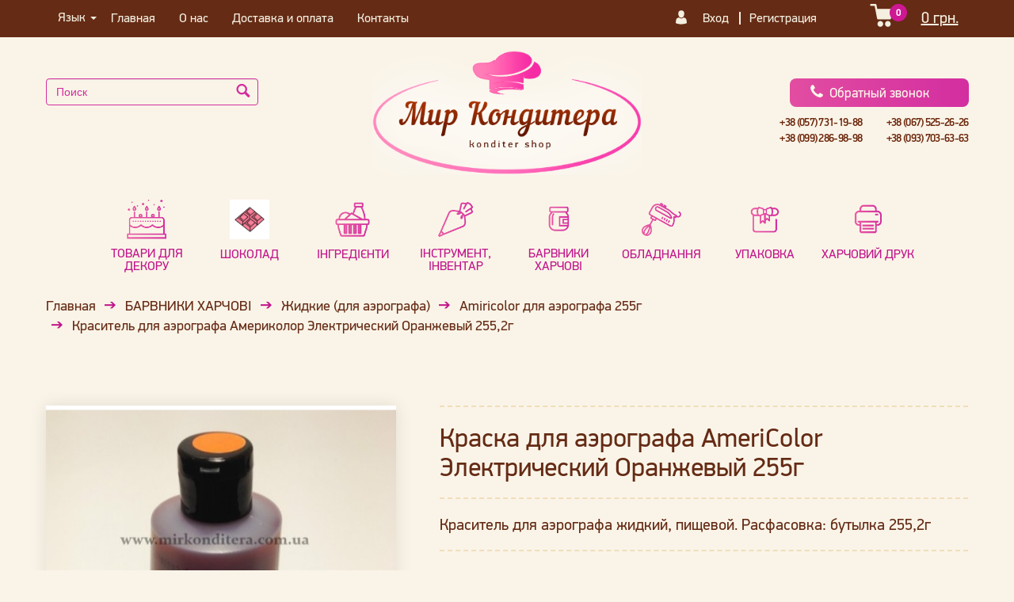

--- FILE ---
content_type: text/html; charset=UTF-8
request_url: https://mirkonditera.com.ua/product/Americolor/AB663
body_size: 10983
content:
<!DOCTYPE html>
<html lang="ru-RU">
<head>
    <meta charset="UTF-8">
    <meta http-equiv="X-UA-Compatible" content="IE=edge">
    <meta name="viewport" content="width=device-width, initial-scale=1">
    <meta name="csrf-param" content="_csrf">
    <meta name="csrf-token" content="zYWOQGk4p_vUootctQkmkcxxdLKVPK-27emOPhNnuFeX8OsmNm32rYza3m6GTWnIjSRN9NdwgoOI0P12eQ73GA==">
    <title>Купить Краситель для аэрографа Америколор Электрический Оранжевый 255г—цена в Мир Кондитера</title>
    <meta name="description" content="Красители пищевые для аэрографа Электрический Оранжевый 255г AmeriColor✔Краски гелевые для аэрографии цвет Электрический Оранжевый 255,2г➤доставка по Украине и СНГ✔Только лучшие цены. Заказывайте! ☎ +38 (067) 525-26-26 Мир кондитера">
<meta name="keywords" content="Краситель для аэрографа Америколор Электрический Оранжевый 255,2г">
<meta name="robots" content="index,follow">
<link href="/assets/a2b44658/css/bootstrap.min.css?v=1658678357" rel="stylesheet">
<link href="/assets/95eeffce/css/swiper.min.css?v=1658678357" rel="stylesheet">
<link href="/assets/255150d3/css/product.css?v=1658678357" rel="stylesheet">
<link href="/assets/d11786e8/css/styles.css?v=1658678357" rel="stylesheet">
<link href="/assets/d11786e8/css/main-style.css?v=1658678357" rel="stylesheet"></head>
<body>

<div class="wrap">
    <header>
        <nav id="w0" class="navbar-inverse navbar-fixed-top navbar navbar_top"><div class="container"><div class="navbar-header"><button type="button" class="navbar-toggle" data-toggle="collapse" data-target="#w0-collapse"><span class="sr-only">Toggle navigation</span>
<span class="icon-bar"></span>
<span class="icon-bar"></span>
<span class="icon-bar"></span></button></div><div id="w0-collapse" class="collapse navbar-collapse"><ul id="top-menu-language" class="navbar-nav navbar-left language nav"><li class="dropdown"><a class="dropdown-toggle" href="/main/default/#" data-toggle="dropdown">Язык <span class="caret"></span></a><ul id="w1" class="dropdown-menu"><li><a href="#" data-google-lang="ru">Русский</a> </li>
<li><a href="#" data-google-lang="uk">Українська</a> </li></ul></li></ul><ul id="w2" class="navbar-nav nav navbar_header"><li><a href="/">Главная</a></li>
<li><a href="/about">О нас</a></li>
<li><a href="/dostavka">Доставка и оплата</a></li>
<li><a href="/contacts">Контакты</a></li></ul></div></div></nav>
        <div class="navbar_left_menu">
            <div class="container">
                <ul class="info_user_block">
                    <li>
    <a href="#" class="btn_avtoriz">
        <i class="icon-user"></i>
        <span>Вход</span>
    </a>
    <!--============window autorize==================-->
    <div class="box_popover" id="modal_auth">
        <button class="close">
            <i class="glyphicon glyphicon-remove"></i>
        </button>
        <div class="head_popover overflow_hid">
            <p class="head_autorize color_brown pull-left">Авторизация</p>
            <a href="" class="link_reg underline pull-right color_pink">Регистрация</a>
        </div>

        <form id="loginForm" class="login_form form_default" action="/login" method="post">
<input type="hidden" name="_csrf" value="zYWOQGk4p_vUootctQkmkcxxdLKVPK-27emOPhNnuFeX8OsmNm32rYza3m6GTWnIjSRN9NdwgoOI0P12eQ73GA==">        <div class="form-group field-loginform-phone required">
<label class="control-label" for="loginform-phone">Телефон</label>
<input type="text" id="loginform-phone" class="mask-phone form-control" name="LoginForm[phone]" autofocus aria-required="true">

<div class="help-block"></div>
</div>
        <div class="form-group field-loginform-password required">
<label class="control-label" for="loginform-password">Пароль</label>
<input type="password" id="loginform-password" class="form-control" name="LoginForm[password]" aria-required="true">

<div class="help-block"></div>
</div>
        <div class="form-group field-loginform-rememberme">
<input type="hidden" name="LoginForm[rememberMe]" value="0"><input type="checkbox" id="loginform-rememberme" name="LoginForm[rememberMe]" value="1" checked> <label class="control-label" for="loginform-rememberme">Запомнить</label> <a class="forgot_password color_pink underline" href="/forgot-password">Забыли пароль?</a> <div class="help-block"></div>
</div>
        <div class="modal-footer">
            <button type="submit" class="btn bckg_btn_pink btn_enter">Войти</button>
        </div>
        </form>    </div>
    <!--============window autorize and==================-->
</li>
<li>
    <a class="" href="/register">
        <span>Регистрация</span>
    </a>
</li>
                    <li class="item_basket_head">
                        <a href="/cart" class="btn_basket_head">
                            <i class="icon-shoping-cart"></i>
                            <span id="head-cart-sum">0 грн.</span>
                            <span id="head-cart-count" class="badge">0</span>
                        </a>
                    </li>
                </ul>
            </div>
        </div>
        <div class="container">
            <div class="row">
                <!--=====================form, logo, tell in  header =====================-->
                <div class="col-md-4 col-lg-3 ">
                    <form id="search-form" class="navbar-form form_search" action="/search/">
                        <div class="form-group">
                            <input id="search-field" type="text" class="form-control" placeholder="Поиск" value="">
                            <button type="submit" class="btn btn-default btn_search top_center">
                                <i class="icon-search pull-left"></i>
                            </button>
                        </div>
                    </form>
                </div>
                <div class="col-md-4 col-lg-6 text-center">
                    <a href="/" class="block_logo">
                        <img src="/images/site/mir_conditera_logo.png" alt="">
                    </a>
                </div>
                <div class="col-md-4 col-lg-3">
                    <div class="box_tell-header text-right">
                        <button id="call-back-btn" class="btn_call_back bckg_btn_pink">
                            <i class="icon-phone top_center"></i>
                            Обратный звонок
                        </button>
                        <!--============window call back==================-->
                        <div class="box_popover" id="modal_call_back">
                            <button class="close">
                                <i class="glyphicon glyphicon-remove"></i>
                            </button>
                            <form id="callbackForm" class="call_back_form form_default" action="/request-callback" method="post">
<input type="hidden" name="_csrf" value="zYWOQGk4p_vUootctQkmkcxxdLKVPK-27emOPhNnuFeX8OsmNm32rYza3m6GTWnIjSRN9NdwgoOI0P12eQ73GA==">                            <div class="form-group field-requestcallform-name required">

<input type="text" id="requestcallform-name" class="form-control" name="RequestCallForm[name]" autofocus placeholder="Ваше имя" aria-required="true">

<div class="help-block"></div>
</div>
                            <div class="form-group field-requestcallform-phone required">

<input type="text" id="requestcallform-phone" class="mask-phone form-control" name="RequestCallForm[phone]" placeholder="Ваш телефон" aria-required="true">

<div class="help-block"></div>
</div>
                            <div class="modal-footer">
                                <button type="submit" class="btn bckg_btn_pink btn_enter">Заказать звонок</button>
                            </div>
                            </form>                        </div>
                        <!--=========== window call back and ==================-->
                        <div class="block_tell overflow_hid">
                                                            <p class="tell">+38 (057) 731-19-88</p>
                                                            <p class="tell"> +38 (067) 525-26-26</p>
                                                            <p class="tell"> +38 (099) 286-98-98</p>
                                                            <p class="tell"> +38 (093) 703-63-63</p>
                                                    </div>
                    </div>
                </div>
            </div>
        </div>
        <!--==================== large menu=====================-->
        <div class="container-fluid">
            <ul class="menu_lg">
                    <li class="dropdown">
            <a href="/category/vse-dlya-dekora-sakharnyye-ukrasheniya" class="dropdown-toggle" data-toggle="dropdown">
                <span class="icon_menu"><img src="/images/categories/vse-dlya-dekora-sakharnyye-ukrasheniya.png?mt=1526723644" alt="ТОВАРИ ДЛЯ ДЕКОРУ"></span>
                <span class="text_menu">ТОВАРИ ДЛЯ ДЕКОРУ</span>
            </a>
            <ul class="dropdown-menu">
                <li>
                    <a href="/category/vse-dlya-dekora-sakharnyye-ukrasheniya">ТОВАРИ ДЛЯ ДЕКОРУ</a>
                </li>
                                    <li>
                        <a href="/category/konditerskiye-posypki">Кондитерские посыпки</a>
                    </li>
                                    <li>
                        <a href="/category/tsvetnoy-sakhar-americolor">Цветной сахар Americolor</a>
                    </li>
                                    <li>
                        <a href="/category/tsvety-i-list-ya-sakharnyye-vafel-nyye-martsipan">Сахарные украшения</a>
                    </li>
                                    <li>
                        <a href="/category/transfery-dlya-shokolada">Трансферы для шоколада</a>
                    </li>
                                    <li>
                        <a href="/category/bumaga-dlya-dekora">Вафельная флористика</a>
                    </li>
                                    <li>
                        <a href="/category/trafarety-dlya-tortov-pirogov-i-pirozhnykh">Трафареты для тортов, пирогов и пирожных</a>
                    </li>
                                    <li>
                        <a href="/category/toppery">Топперы</a>
                    </li>
                                    <li>
                        <a href="/category/svadebnyye-figurki-dlya-tortov">Свадебные фигурки для тортов</a>
                    </li>
                                    <li>
                        <a href="/category/s-yedobnoye-kruzhevo">Съедобное кружево</a>
                    </li>
                                    <li>
                        <a href="/category/susal-noye-zoloto-i-serebro">Сусальное золото и серебро</a>
                    </li>
                            </ul>
        </li>
                            <li class="dropdown">
            <a href="/category/shokolad" class="dropdown-toggle" data-toggle="dropdown">
                <span class="icon_menu"><img src="/images/categories/shokolad.png?mt=1636638776" alt="ШОКОЛАД"></span>
                <span class="text_menu">ШОКОЛАД</span>
            </a>
            <ul class="dropdown-menu">
                <li>
                    <a href="/category/shokolad">ШОКОЛАД</a>
                </li>
                                    <li>
                        <a href="/category/shokolad-dlya-morogenogo">ДЛЯ МОРОЖЕНОГО</a>
                    </li>
                                    <li>
                        <a href="/category/termostabilnyy">ТЕРМОСТАБИЛЬНЫЙ</a>
                    </li>
                                    <li>
                        <a href="/category/ruby">RUBY</a>
                    </li>
                                    <li>
                        <a href="/category/belyy">БЕЛЫЙ</a>
                    </li>
                                    <li>
                        <a href="/category/molochnyy">МОЛОЧНЫЙ</a>
                    </li>
                                    <li>
                        <a href="/category/temnyy">ТЕМНЫЙ</a>
                    </li>
                                    <li>
                        <a href="/category/shokoladnyy-dekor">ШОКОЛАДНЫЙ ДЕКОР</a>
                    </li>
                                    <li>
                        <a href="/category/s-rraznymi-vkusami">С РАЗЛИЧНЫМИ ВКУСАМИ</a>
                    </li>
                            </ul>
        </li>
                            <li class="dropdown">
            <a href="/category/ingrediyenty" class="dropdown-toggle" data-toggle="dropdown">
                <span class="icon_menu"><img src="/images/categories/ingrediyenty.png?mt=1526723738" alt="ІНГРЕДІЄНТИ"></span>
                <span class="text_menu">ІНГРЕДІЄНТИ</span>
            </a>
            <ul class="dropdown-menu">
                <li>
                    <a href="/category/ingrediyenty">ІНГРЕДІЄНТИ</a>
                </li>
                                    <li>
                        <a href="/category/sublimirovannyye-frukty-i-yagody">Сублимированные фрукты, ягоды, цветы</a>
                    </li>
                                    <li>
                        <a href="/category/pyure">Пюре фруктовое</a>
                    </li>
                                    <li>
                        <a href="/category/siropy">Сиропы</a>
                    </li>
                                    <li>
                        <a href="/category/orekhovaya-muka-i-khlop-ya">Ореховая мука, хлопья, орехи</a>
                    </li>
                                    <li>
                        <a href="/category/spetsii">Специи</a>
                    </li>
                                    <li>
                        <a href="/category/zagustiteli">Загустители</a>
                    </li>
                                    <li>
                        <a href="/category/sakharnyye-smesi">Сахарные смеси</a>
                    </li>
                                    <li>
                        <a href="/category/pishchevyye-dobavki-i-zagustiteli">Пищевые добавки</a>
                    </li>
                                    <li>
                        <a href="/category/kakao-produkty">Какао-продукты</a>
                    </li>
                                    <li>
                        <a href="/category/sukhoy-belok-al-bumin">Альбумин</a>
                    </li>
                                    <li>
                        <a href="/category/mastika-sakharnaya">Мастика</a>
                    </li>
                                    <li>
                        <a href="/category/chistyy-gel-americolor">Декор-гели</a>
                    </li>
                                    <li>
                        <a href="/category/vanil">Ваниль</a>
                    </li>
                                    <li>
                        <a href="/category/aromatizatory">Ароматизаторы</a>
                    </li>
                            </ul>
        </li>
                            <li class="dropdown">
            <a href="/category/konditerskiy-instrument-i-inventar" class="dropdown-toggle" data-toggle="dropdown">
                <span class="icon_menu"><img src="/images/categories/konditerskiy-instrument-i-inventar.png?mt=1524898811" alt="ІНСТРУМЕНТ, ІНВЕНТАР"></span>
                <span class="text_menu">ІНСТРУМЕНТ, ІНВЕНТАР</span>
            </a>
            <ul class="dropdown-menu">
                <li>
                    <a href="/category/konditerskiy-instrument-i-inventar">ІНСТРУМЕНТ, ІНВЕНТАР</a>
                </li>
                                    <li>
                        <a href="/category/stellazhi-dlya-sushki-gotovykh-izdeliy">Стеллажи для сушки готовых изделий</a>
                    </li>
                                    <li>
                        <a href="/category/vesy-elektronnyye">Весы электронные</a>
                    </li>
                                    <li>
                        <a href="/category/bordyurnaya-lenta-dlya-tortov">Бордюрная лента для тортов</a>
                    </li>
                                    <li>
                        <a href="/category/valiki-roliki-nozhi-rezaki">Валики, ролики, ножи, резаки</a>
                    </li>
                                    <li>
                        <a href="/category/vyrubki-vyyemki-plunzhery">Вырубки (выемки), плунжеры</a>
                    </li>
                                    <li>
                        <a href="/category/vse-dlya-morozhenogo">Все для мороженого</a>
                    </li>
                                    <li>
                        <a href="/category/instrument-i-inventar-dlya-raboty-s-shokoladom">Инструмент и инвентарь для работы с шоколадом</a>
                    </li>
                                    <li>
                        <a href="/category/instrument-i-inventar-dlya-testa">Инструмент и инвентарь для теста</a>
                    </li>
                                    <li>
                        <a href="/category/instrumenty-dlya-3d-zhele">Инструменты для 3D желе</a>
                    </li>
                                    <li>
                        <a href="/category/instrumenty-dlya-modelirovaniya">Инструменты для моделирования</a>
                    </li>
                                    <li>
                        <a href="/category/kistochki-lopatki-venchiki-mastikhiny">Кисточки, лопатки, венчики, мастихины, щипцы</a>
                    </li>
                                    <li>
                        <a href="/category/kovriki-i-maty">Коврики и текстурные маты</a>
                    </li>
                                    <li>
                        <a href="/category/konditerskiye-meshki-nasadki-perekhodniki-dozatory-dlya-krema">Кондитерские мешки, насадки, переходники, дозаторы для крема</a>
                    </li>
                                    <li>
                        <a href="/category/moldy-vaynery">Молды, вайнеры</a>
                    </li>
                                    <li>
                        <a href="/category/ottiski-shtampy-bordyury">Оттиски, штампы, бордюры</a>
                    </li>
                                    <li>
                        <a href="/category/pintsety-shchiptsy">Пинцеты (щипцы)</a>
                    </li>
                                    <li>
                        <a href="/category/podstavki-pod-tort-mnogoyarusnyye">Подставки под торт многоярусные</a>
                    </li>
                                    <li>
                        <a href="/category/rukavitsy-termostoykiye">Рукавицы термостойкие</a>
                    </li>
                                    <li>
                        <a href="/category/skalki">Скалки</a>
                    </li>
                                    <li>
                        <a href="/category/skrebki-utyuzhki">Скребки, утюжки</a>
                    </li>
                                    <li>
                        <a href="/category/stoly-povorotnyye">Столы поворотные</a>
                    </li>
                                    <li>
                        <a href="/category/termometry-elektronnyye">Термометры электронные</a>
                    </li>
                                    <li>
                        <a href="/category/formy-konditerskiye">Формы кондитерские</a>
                    </li>
                            </ul>
        </li>
                            <li class="dropdown">
            <a href="/category/krasiteli-pishchevyye" class="dropdown-toggle" data-toggle="dropdown">
                <span class="icon_menu"><img src="/images/categories/krasiteli-pishchevyye.png?mt=1524900445" alt="БАРВНИКИ ХАРЧОВІ"></span>
                <span class="text_menu">БАРВНИКИ ХАРЧОВІ</span>
            </a>
            <ul class="dropdown-menu">
                <li>
                    <a href="/category/krasiteli-pishchevyye">БАРВНИКИ ХАРЧОВІ</a>
                </li>
                                    <li>
                        <a href="/category/natural-nyye-krasiteli">Натуральные красители</a>
                    </li>
                                    <li>
                        <a href="/category/gelevyi">Гелевые</a>
                    </li>
                                    <li>
                        <a href="/category/krasiteli-dlya-aerografa-americolor">Жидкие (для аэрографа)</a>
                    </li>
                                    <li>
                        <a href="/category/krasiteli-maslyanyye-dlya-konfet-glazuri-karameli-i-shokolada-americolor">Жирорастворимые (для шоколада, глазури, карамели и крема)</a>
                    </li>
                                    <li>
                        <a href="/category/krasiteli-sukhiye-vodorastvorimyye">Сухие (водорастворимые)</a>
                    </li>
                                    <li>
                        <a href="/category/15">Для поверхностного нанесения</a>
                    </li>
                                    <li>
                        <a href="/category/kandurin">Кандурин и пудры</a>
                    </li>
                                    <li>
                        <a href="/category/dekor-geli-germaniya">Декор - гели (Германия)</a>
                    </li>
                                    <li>
                        <a href="/category/flomastery">Фломастеры пищевые</a>
                    </li>
                            </ul>
        </li>
                            <li class="dropdown">
            <a href="/category/oborudovaniye" class="dropdown-toggle" data-toggle="dropdown">
                <span class="icon_menu"><img src="/images/categories/oborudovaniye.png?mt=1524898834" alt="ОБЛАДНАННЯ"></span>
                <span class="text_menu">ОБЛАДНАННЯ</span>
            </a>
            <ul class="dropdown-menu">
                <li>
                    <a href="/category/oborudovaniye">ОБЛАДНАННЯ</a>
                </li>
                                    <li>
                        <a href="/category/kraskopult">Аппараты для создания велюра (краскопульт)</a>
                    </li>
                                    <li>
                        <a href="/category/karamelizatory-gorelki">Карамелизаторы (горелки)</a>
                    </li>
                                    <li>
                        <a href="/category/aerografy-konditerskiye">Аэрографы кондитерские</a>
                    </li>
                                    <li>
                        <a href="/category/blinnitsy">Блинницы</a>
                    </li>
                                    <li>
                        <a href="/category/miksery">Миксеры</a>
                    </li>
                                    <li>
                        <a href="/category/myasorubki">Мясорубки</a>
                    </li>
                                    <li>
                        <a href="/category/testomesy-i-farshemesy">Тестомесы и фаршемесы</a>
                    </li>
                                    <li>
                        <a href="/category/testoraskatki">Тестораскатки</a>
                    </li>
                                    <li>
                        <a href="/category/sheykery-dlya-molochnykh-kokteyley">Шейкеры для молочных коктейлей</a>
                    </li>
                                    <li>
                        <a href="/category/shokoladnyye-fontany">Шоколадные фонтаны</a>
                    </li>
                                    <li>
                        <a href="/category/shokoladoplavil-nitsy">Шоколадоплавильницы (температоры)</a>
                    </li>
                                    <li>
                        <a href="/category/elektrovafel-nitsy-i-mashiny-dlya-omleta">Электровафельницы</a>
                    </li>
                            </ul>
        </li>
                            <li class="dropdown">
            <a href="/category/upakovka-konditerskaya" class="dropdown-toggle" data-toggle="dropdown">
                <span class="icon_menu"><img src="/images/categories/upakovka-konditerskaya.png?mt=1524900385" alt="УПАКОВКА"></span>
                <span class="text_menu">УПАКОВКА</span>
            </a>
            <ul class="dropdown-menu">
                <li>
                    <a href="/category/upakovka-konditerskaya">УПАКОВКА</a>
                </li>
                                    <li>
                        <a href="/category/upakovka-dlya-pryanikov-i-pechen-ya">Пакеты упаковочные для пряников и печенья</a>
                    </li>
                                    <li>
                        <a href="/category/podlozhki-pod-tort">Подложки под торт</a>
                    </li>
                                    <li>
                        <a href="/category/korobki">Коробки</a>
                    </li>
                                    <li>
                        <a href="/category/bumaga-dlya-konfet-fol-ga">Бумага для конфет (фольга)</a>
                    </li>
                            </ul>
        </li>
                            <li class="dropdown">
            <a href="/category/pishchevaya-pechat" class="dropdown-toggle" data-toggle="dropdown">
                <span class="icon_menu"><img src="/images/categories/pishchevaya-pechat.png?mt=1534426265" alt="ХАРЧОВИЙ ДРУК"></span>
                <span class="text_menu">ХАРЧОВИЙ ДРУК</span>
            </a>
            <ul class="dropdown-menu">
                <li>
                    <a href="/category/pishchevaya-pechat">ХАРЧОВИЙ ДРУК</a>
                </li>
                                    <li>
                        <a href="/category/pechat-kartinok">Печать картинок</a>
                    </li>
                                    <li>
                        <a href="/category/bumaga-dlya-pechati-prodazha">Бумага для печати (продажа)</a>
                    </li>
                                    <li>
                        <a href="/category/chernila-dlya-printera">Чернила для принтера</a>
                    </li>
                                    <li>
                        <a href="/category/katalog-gotovykh-izobrazheniy">Каталог готовых изображений</a>
                    </li>
                            </ul>
        </li>
            </ul>
        </div>
        <!--==================== large menu end=====================-->
    </header>
    <main>
        <div class="wrap_product_card">
    <div class="container">
        <div class="row" itemscope="" itemtype="https://schema.org/Product">
            <!--======================================= breadcrumb ==============================-->
            <div class="col-xs-12">
                <ul class="breadcrumb breadcrumb_my">
                    <li><a href="/">Главная</a></li>
                                            <li><a href="/category/krasiteli-pishchevyye">БАРВНИКИ ХАРЧОВІ</a></li>
                                            <li><a href="/category/krasiteli-dlya-aerografa-americolor">Жидкие (для аэрографа)</a></li>
                                        <li><a href="/category/krasiteli-dlya-aerografa-255-2g">Amiricolor для аэрографа 255г</a></li>
                    <li class="active" itemprop="name"><span>Краситель для аэрографа Америколор Электрический Оранжевый 255,2г</span></li>
                </ul>
            </div>
            <!--======================================= slider ==============================-->
            <div class="col-lg-5 col-xs-12">
                <div class="wrap_slider_card">
                    <div class="swiper-container gallery-top">
                        <div class="swiper-wrapper">
                                                            <div class="swiper-slide "><img itemprop="image" src="/images/items/Americolor/AB663_0.jpg?mt=1533806112" alt="Краска для аэрографа AmeriColor Электрический Оранжевый 255г"></div>
                                                    </div>
                    </div>
                    <div class="swiper-container gallery-thumbs">
                        <div class="swiper-wrapper">
                                                            <div class="swiper-slide"><img src="/images/items/Americolor/AB663_0.jpg?mt=1533806112" alt="Краска для аэрографа AmeriColor Электрический Оранжевый 255г"></div>
                                                    </div>
                    </div>
                    <div class="swiper-button-next  but_thumb_next"><i class="icon-caret-right"></i></div>
                    <div class="swiper-button-prev but_thumb_prev"><i class="icon-caret-left"></i></div>

                </div>
            </div>
            <!--======================================= description product ==============================-->
            <div class="col-lg-7 col-xs-12">
                <div class="descript_row">
                    <h1 class="head_card">Краска для аэрографа AmeriColor Электрический Оранжевый 255г</h1>
                </div>
                <div class="descript_row">
                    <span class="descript_text_card">Краситель для аэрографа жидкий, пищевой.  Расфасовка: бутылка  255,2г</span>
                </div>
                <div class="descript_row">
                    <div class="descript_line">
                        <span class="descript_title">Производитель:</span>
                        <span class="descript_val">
                            <a itemprop="manufacturer" href="/brand/Americolor">Americolor</a>
                        </span>
                    </div>
                    <div class="descript_line">
                        <span class="descript_title">Артикул:</span>
                        <span class="descript_val" itemprop="sku">AB663</span>
                    </div>
                    <div class="descript_line">
                        <span class="descript_title">Наличие:</span>
                                                    <span class="descript_val">В наличии</span>
                                            </div>
                </div>
                <div itemprop="offers" itemtype="//schema.org/Offer" itemscope>
                    <meta itemprop="price" content="484"/>
                    <meta itemprop="priceCurrency" content="UAH">
                </div>
                
                                    <div class="descript_row display_flex">
                        <p class="slider_select"> </p>
                                                    <p class="descript_cost color_brown">
                                484 грн                            </p>
                                                <div class="spin-number">
                            <div class="spin-number-field">
                                <input class="countItem" type="text" value="1" title="">
                            </div>
                            <div class="spin-number-but but-minus"></div>
                            <div class="spin-number-but but-plus"></div>
                        </div>
                        <button
                                rel="3057642"
                                class="btn slider_btn bckg_btn_pink descript_btn addToCart ">
                            В корзину                        </button>
                    </div>
                                <div class="descript_row">
                    <div class="row">
                        <div class="col-sm-6">
                            <div class="head_delivery"><i class="icon-truck color_pink"></i><span>Способы доставки:</span>
                            </div>
                            <ul class="delivery">
                                                                    <li class="delivery_item">Самовывоз из магазина «МИР КОНДИТЕРА» </li>
                                                                    <li class="delivery_item">Доставка курьером по Харькову </li>
                                                                    <li class="delivery_item">Новая почта (самовывоз из  отделения) </li>
                                                                    <li class="delivery_item">Новая почта (почтомат) </li>
                                                                    <li class="delivery_item">Новая почта (доставка курьером) </li>
                                                            </ul>
                        </div>
                        <div class="col-sm-6">
                            <div class="head_delivery"><i class="icon-delivery55 color_pink"></i><span>Способы оплаты:</span>
                            </div>
                            <ul class="delivery">
                                                                    <li class="delivery_item">Наличными в магазине </li>
                                                                    <li class="delivery_item">На карту Приват Банка </li>
                                                                    <li class="delivery_item">Наложенный платёж </li>
                                                                    <li class="delivery_item">Безналичный расчёт (для организаций) </li>
                                                            </ul>
                        </div>
                    </div>
                </div>
            </div>
            <!--================================= tabs =========================-->
            <div class="col-xs-12">
                <ul class="nav nav-tabs card_nav_tabs">
                    <li class="active">
                        <a href="#tab_second" data-toggle="tab" aria-expanded="false">Характеристики</a>
                    </li>
                    <li>
                        <a href="#home" data-toggle="tab" aria-expanded="true">Описание</a>
                    </li>

                    <li>
                        <a href="#tab_third" data-toggle="tab" aria-expanded="true">Отзывы(0)</a>
                    </li>
                    <li>
                        <a href="#win_review" data-toggle="modal" class="link_review">Оставьте отзыв</a>
                    </li>

                </ul>
                <div id="myTabContent" class="tab-content card_tabs_content">
                    <div class="tab-pane fade product-description" id="home" itemprop="description">
                                            </div>
                    <div class="tab-pane fade active in" id="tab_second">
                                            </div>
                    <div class="tab-pane fade" id="tab_third">
                                            </div>
                </div>
                <div id="win_review" class="modal fade">
    <div class="modal-dialog modal_review modal_default">
        <div class="modal-content">
            <div class="modal-header">
                <button type="button" class="close" data-dismiss="modal" aria-hidden="true">
                    <i class="glyphicon glyphicon-remove"></i>
                </button>
            </div>
            <div class="modal-body">
                <form id="reviewForm" class="review_form form_default" action="/add-review" method="post">
<input type="hidden" name="_csrf" value="zYWOQGk4p_vUootctQkmkcxxdLKVPK-27emOPhNnuFeX8OsmNm32rYza3m6GTWnIjSRN9NdwgoOI0P12eQ73GA==">                <div class="row">
                    <div class="col-xs-12">
                        <div class="form-group field-reviewform-comment required">

<textarea id="reviewform-comment" class="form-control" name="ReviewForm[comment]" rows="6" placeholder="Напишите ваш отзыв..." aria-required="true"></textarea>

<div class="help-block"></div>
</div>                    </div>
                    <div class="col-sm-6">
                        <div class="form-group field-reviewform-name">

<input type="text" id="reviewform-name" class="form-control" name="ReviewForm[name]" placeholder="Ваше имя">

<div class="help-block"></div>
</div>                        <div class="form-group field-reviewform-email">

<input type="text" id="reviewform-email" class="form-control" name="ReviewForm[email]" placeholder="Ваш email">

<div class="help-block"></div>
</div>                    </div>
                    <div class="col-sm-6">
                        <div class="form-group text-center">
                            <p class="str_form color_brown">Ваша оценка</p>
                            <ul class="parent_stars">
                                <li rel="1" class=""><i class="icon-star"></i></li>
                                <li rel="2" class=""><i class="icon-star"></i></li>
                                <li rel="3" class=""><i class="icon-star"></i></li>
                                <li rel="4" class=""><i class="icon-star"></i></li>
                                <li rel="5" class=""><i class="icon-star"></i></li>
                            </ul>
                        </div>
                        <div class="form-group field-reviewform-ratio required">

<input type="hidden" id="reviewform-ratio" class="form-control" name="ReviewForm[ratio]">

<div class="help-block"></div>
</div>                    </div>
                    <div class="col-xs-12 text-center">
                        <button type="submit" class="btn_call_back bckg_btn_pink">
                            Оставьте отзыв
                        </button>
                    </div>
                </div>
                </form>            </div>
        </div>
    </div>
</div>
            </div>
        </div>
    </div>
    <div class="container ">
        <div class="row">
            <div class="col-xs-12">
                <div class="box_head">
                    <span class="decor_line"></span>
                    <span class="main_head">Другие товары категории</span>
                </div>
                <div class="row">
                                            <div class="col-lg-3 col-md-4 col-sm-6">
                            <div class="tile_category ">
                                <a href="/product/Americolor/AB676" class="slider_block_img parent_img">
                                    <img src="/images/items/Americolor/AB676_0.jpg?mt=1533797776"
                                         alt="Краска для аэрографа AmeriColor Зеленое Сияние 255г"
                                         title="Краска для аэрографа AmeriColor Зеленое Сияние 255г"
                                         class="img_fluid"
                                    >
                                </a>
                                <a href="/product/Americolor/AB676" class="slider_text ellipsis">
                                    Краситель для аэрографа Америколор Зеленое Сияние 255,2г                                </a>
                                                                    <div class="slider_choose">
                                        <div class="spin-number">
                                            <div class="spin-number-field">
                                                <input class="countItem" type="text" value="1" title="">
                                            </div>
                                            <div class="spin-number-but but-minus"></div>
                                            <div class="spin-number-but but-plus"></div>
                                        </div>
                                                                                    <p class="slider_cost">605 грн</p>
                                                                            </div>
                                    <button
                                            rel="3057635"
                                            class="btn slider_btn bckg_btn_pink addToCart ">
                                        В корзину                                    </button>
                                                            </div>
                        </div>
                                            <div class="col-lg-3 col-md-4 col-sm-6">
                            <div class="tile_category ">
                                <a href="/product/Americolor/AB604" class="slider_block_img parent_img">
                                    <img src="/images/items/Americolor/AB604_0.jpg?mt=1533805984"
                                         alt="Краска для аэрографа AmeriColor Шоколадно-Коричневый 255г"
                                         title="Краска для аэрографа AmeriColor Шоколадно-Коричневый 255г"
                                         class="img_fluid"
                                    >
                                </a>
                                <a href="/product/Americolor/AB604" class="slider_text ellipsis">
                                    Краситель для аэрографа Америколор Шоколадно-Коричневый 255,2г                                </a>
                                                                    <div class="slider_choose">
                                        <div class="spin-number">
                                            <div class="spin-number-field">
                                                <input class="countItem" type="text" value="1" title="">
                                            </div>
                                            <div class="spin-number-but but-minus"></div>
                                            <div class="spin-number-but but-plus"></div>
                                        </div>
                                                                                    <p class="slider_cost">484 грн</p>
                                                                            </div>
                                    <button
                                            rel="3057674"
                                            class="btn slider_btn bckg_btn_pink addToCart ">
                                        В корзину                                    </button>
                                                            </div>
                        </div>
                                            <div class="col-lg-3 col-md-4 col-sm-6">
                            <div class="tile_category ">
                                <a href="/product/Americolor/AB603" class="slider_block_img parent_img">
                                    <img src="/images/items/Americolor/AB603_0.jpg?mt=1533802307"
                                         alt="Краска для аэрографа AmeriColor Небесно-Голубой 255г"
                                         title="Краска для аэрографа AmeriColor Небесно-Голубой 255г"
                                         class="img_fluid"
                                    >
                                </a>
                                <a href="/product/Americolor/AB603" class="slider_text ellipsis">
                                    Краситель для аэрографа Америколор Небесно-Голубой 255,2г                                </a>
                                                                    <div class="slider_choose">
                                        <div class="spin-number">
                                            <div class="spin-number-field">
                                                <input class="countItem" type="text" value="1" title="">
                                            </div>
                                            <div class="spin-number-but but-minus"></div>
                                            <div class="spin-number-but but-plus"></div>
                                        </div>
                                                                                    <p class="slider_cost">484 грн</p>
                                                                            </div>
                                    <button
                                            rel="3057675"
                                            class="btn slider_btn bckg_btn_pink addToCart ">
                                        В корзину                                    </button>
                                                            </div>
                        </div>
                                            <div class="col-lg-3 col-md-4 col-sm-6">
                            <div class="tile_category ">
                                <a href="/product/Americolor/AB679" class="slider_block_img parent_img">
                                    <img src="/images/items/Americolor/AB679_0.jpg?mt=1533803510"
                                         alt="Краска для аэрографа AmeriColor Розовое Сияние 255г"
                                         title="Краска для аэрографа AmeriColor Розовое Сияние 255г"
                                         class="img_fluid"
                                    >
                                </a>
                                <a href="/product/Americolor/AB679" class="slider_text ellipsis">
                                    Краситель для аэрографа Америколор Розовое Сияние 255,2г                                </a>
                                                                    <div class="slider_choose">
                                        <div class="spin-number">
                                            <div class="spin-number-field">
                                                <input class="countItem" type="text" value="1" title="">
                                            </div>
                                            <div class="spin-number-but but-minus"></div>
                                            <div class="spin-number-but but-plus"></div>
                                        </div>
                                                                                    <p class="slider_cost">605 грн</p>
                                                                            </div>
                                    <button
                                            rel="3057632"
                                            class="btn slider_btn bckg_btn_pink addToCart ">
                                        В корзину                                    </button>
                                                            </div>
                        </div>
                    
                </div>
            </div>
        </div>
    </div>
</div>
        <!--==================== brands list=====================-->
        <div class="container">
            <div class="row">
                <div class="col-xs-12">
                    <div class="box_head">
                        <span class="decor_line"></span>
                        <a href="/brands" class="main_head">Бренды</a>
                    </div>
                    <div class="brands">
                                                    <a href="/brand/CRIAMO" class="brand_block_img">
                                <img src="/images/brands/CRIAMO.png?mt=1575887260" alt="CRIAMO">
                            </a>
                                                    <a href="/brand/Ukrasa" class="brand_block_img">
                                <img src="/images/brands/Ukrasa.jpg?mt=1588765027" alt="Украса">
                            </a>
                                                    <a href="/brand/SOSA" class="brand_block_img">
                                <img src="/images/brands/SOSA.jpg?mt=1588759309" alt="SOSA">
                            </a>
                                                    <a href="/brand/FANTASYCOLORSVTK" class="brand_block_img">
                                <img src="/images/brands/FANTASYCOLORSVTK.jpg?mt=1533897581" alt="Сухие пищевые красители FANTASY COLORS VTK купить в Украине">
                            </a>
                                                    <a href="/brand/TEREOSSUCRES" class="brand_block_img">
                                <img src="/images/brands/TEREOSSUCRES.jpg?mt=1588765271" alt="TEREOS SUCRES">
                            </a>
                        
                    </div>
                </div>
            </div>
        </div>
        <!--==================== brands list end=====================-->
    </main>
</div>

<footer>
    <div class="container">
        <div class="row">
            <div class="col-md-3">
                <a href="/" class="footer_logo text-center">
                    <img src="/images/site/mini_logo.png" alt="">
                </a>
                <p class="footer_address text-center">г. Харьков, переулок Подольский, 11-Б</p>
            </div>
            <div class="col-md-3">
                <div class="footer_title">Контактные телефон</div>
                <div class="block_tell overflow_hid">
                                            <p class="tell">+38 (057) 731-19-88</p>
                                            <p class="tell"> +38 (067) 525-26-26</p>
                                            <p class="tell"> +38 (099) 286-98-98</p>
                                            <p class="tell"> +38 (093) 703-63-63</p>
                                    </div>
            </div>
            <div class="col-md-4 col_footer_link">
                <div class="footer_title">Интересные статьи</div>
                                <p><a href="/article/kak-ispol-zovat-fruktovyy-sirop-fabbri-retsepty" class="underline footer_link">Как использовать фруктовый сироп Fabbri, рецепты</a><p>
                                    <p><a href="/article/kak-sdelat-morozhenoye-s-glazuryu" class="underline footer_link">Как сделать мороженое с глазурью дома своими руками</a><p>
                                    <p><a href="/article/sublimirovannyye-yagody-i-frukty-dlya-prigotovleniya-desertov" class="underline footer_link">Сублимированные ягоды и фрукты: порошок и целые ягоды: использование</a><p>
                                    <p><a href="/article/kakao-produkty-chto-eto" class="underline footer_link">Какао продукты: как выбрать кондитерское сырье</a><p>
                                </div>
            <div class="col-md-2 col_social text-right">
                <div class="footer_title">Соц сети</div>
                <ul class="footer_social ">
                    <li><a target="_blank" href="https://www.facebook.com/mirkonditera.com.ua"><i class="icon-facebook-square"></i></a></li>
                    <li><a href="#"><i class="icon-you-tube"></i></a></li>
                    <li><a target="_blank" href="https://www.instagram.com/mirkonditera.com.ua/"><i class="icon-instagram"></i></a></li>
                </ul>

            </div>
        </div>
    </div>
</footer>
<div id="floatingCirclesG">
    <div class="f_circleG" id="frotateG_01"></div>
    <div class="f_circleG" id="frotateG_02"></div>
    <div class="f_circleG" id="frotateG_03"></div>
    <div class="f_circleG" id="frotateG_04"></div>
    <div class="f_circleG" id="frotateG_05"></div>
    <div class="f_circleG" id="frotateG_06"></div>
    <div class="f_circleG" id="frotateG_07"></div>
    <div class="f_circleG" id="frotateG_08"></div>
    <div class="f_circleG" id="frotateG_09"></div>
    <div class="f_circleG" id="frotateG_10"></div>
    <div class="f_circleG" id="frotateG_11"></div>
    <div class="f_circleG" id="frotateG_12"></div>
</div>
<div id="to-top" class="img-circle color_pink"><i class="icon-chevron-rounded-solid"></i></div>

<div id="modal-request-item-available" class="modal fade">
    <div class="modal-dialog">
        <div class="modal-content ">
            <button type="button" class="close win_close" data-dismiss="modal" aria-hidden="true">×</button>
            <div class="modal-header reg text-center">
                <h4 class="modal-title">
                    <i class="fa fa-lock" aria-hidden="true"></i>
                    <span class="underline">Запрос о появлении товара</span>
                </h4>
            </div>
            <form id="requestFormItemAvailable" action="/request-item-available" method="post">
<input type="hidden" name="_csrf" value="zYWOQGk4p_vUootctQkmkcxxdLKVPK-27emOPhNnuFeX8OsmNm32rYza3m6GTWnIjSRN9NdwgoOI0P12eQ73GA==">            <div class="modal-body panel-footer">
                <div class="form-group field-requestitemsavailable-item required">

<input type="hidden" id="requestitemsavailable-item" class="form-control" name="RequestItemsAvailable[item]">

<div class="help-block"></div>
</div>                <div class="form-group field-requestitemsavailable-email required">

<input type="text" id="requestitemsavailable-email" class="form-control" name="RequestItemsAvailable[email]" value="" placeholder="Email" aria-required="true">

<div class="help-block"></div>
</div>                <button type="submit" class="btn bckg_btn_pink  text-uppercase">Запросить</button>
            </div>
            </form>        </div>
    </div>
</div>
<script src="/assets/30b5f6b6/jquery.min.js?v=1658678357"></script>
<script src="/assets/a2b44658/js/bootstrap.min.js?v=1658678357"></script>
<script src="/assets/95eeffce/js/swiper.jquery.min.js?v=1658678357"></script>
<script src="/assets/255150d3/js/product.js?v=1658678357"></script>
<script src="/assets/4657b1b9/yii.js?v=1658678357"></script>
<script src="/assets/4657b1b9/yii.validation.js?v=1658678357"></script>
<script src="/assets/4657b1b9/yii.activeForm.js?v=1658678357"></script>
<script src="/assets/24d654d8/js/jquery.cookie.min.js?v=1658678357"></script>
<script src="/assets/a3d5e0e7/packaged/jquery.noty.packaged.js?v=1658678357"></script>
<script src="/assets/a3d5e0e7/themes/default.js?v=1658678357"></script>
<script src="/assets/b8a7070e/jquery.maskedinput.min.js?v=1658678357"></script>
<script src="/assets/a0d3d5de/js/jquery.dotdotdot.min.js?v=1658678357"></script>
<script src="/assets/d11786e8/js/google-translate.js?v=1658678357"></script>
<script src="/assets/d11786e8/js/functions.js?v=1658678357"></script>
<script src="/assets/d11786e8/js/init.js?v=1658678357"></script>
<script>jQuery(function ($) {
jQuery('#reviewForm').yiiActiveForm([{"id":"reviewform-comment","name":"comment","container":".field-reviewform-comment","input":"#reviewform-comment","validate":function (attribute, value, messages, deferred, $form) {yii.validation.required(value, messages, {"message":"Это поле обязательно к заполнению"});yii.validation.string(value, messages, {"message":"Значение «Комментарий» должно быть строкой.","skipOnEmpty":1});}},{"id":"reviewform-name","name":"name","container":".field-reviewform-name","input":"#reviewform-name","validate":function (attribute, value, messages, deferred, $form) {yii.validation.string(value, messages, {"message":"Значение «Имя» должно быть строкой.","skipOnEmpty":1});}},{"id":"reviewform-email","name":"email","container":".field-reviewform-email","input":"#reviewform-email","validate":function (attribute, value, messages, deferred, $form) {yii.validation.email(value, messages, {"pattern":/^[a-zA-Z0-9!#$%&'*+\/=?^_`{|}~-]+(?:\.[a-zA-Z0-9!#$%&'*+\/=?^_`{|}~-]+)*@(?:[a-zA-Z0-9](?:[a-zA-Z0-9-]*[a-zA-Z0-9])?\.)+[a-zA-Z0-9](?:[a-zA-Z0-9-]*[a-zA-Z0-9])?$/,"fullPattern":/^[^@]*<[a-zA-Z0-9!#$%&'*+\/=?^_`{|}~-]+(?:\.[a-zA-Z0-9!#$%&'*+\/=?^_`{|}~-]+)*@(?:[a-zA-Z0-9](?:[a-zA-Z0-9-]*[a-zA-Z0-9])?\.)+[a-zA-Z0-9](?:[a-zA-Z0-9-]*[a-zA-Z0-9])?>$/,"allowName":false,"message":"Значение «Email» не является правильным email адресом.","enableIDN":false,"skipOnEmpty":1});}},{"id":"reviewform-ratio","name":"ratio","container":".field-reviewform-ratio","input":"#reviewform-ratio","validate":function (attribute, value, messages, deferred, $form) {yii.validation.required(value, messages, {"message":"Поставьте оценку"});yii.validation.number(value, messages, {"pattern":/^\s*[+-]?\d+\s*$/,"message":"Значение «Рейтинг» должно быть целым числом.","min":1,"tooSmall":"Значение «Рейтинг» должно быть не меньше 1.","max":5,"tooBig":"Значение «Рейтинг» не должно превышать 5.","skipOnEmpty":1});}}], []);
jQuery('#loginForm').yiiActiveForm([{"id":"loginform-phone","name":"phone","container":".field-loginform-phone","input":"#loginform-phone","validate":function (attribute, value, messages, deferred, $form) {yii.validation.required(value, messages, {"message":"Это поле обязательно к заполнению"});}},{"id":"loginform-password","name":"password","container":".field-loginform-password","input":"#loginform-password","validate":function (attribute, value, messages, deferred, $form) {yii.validation.required(value, messages, {"message":"Это поле обязательно к заполнению"});}},{"id":"loginform-rememberme","name":"rememberMe","container":".field-loginform-rememberme","input":"#loginform-rememberme","validate":function (attribute, value, messages, deferred, $form) {yii.validation.boolean(value, messages, {"trueValue":"1","falseValue":"0","message":"Значение «Запомнить» должно быть равно «1» или «0».","skipOnEmpty":1});}}], []);
jQuery('#callbackForm').yiiActiveForm([{"id":"requestcallform-name","name":"name","container":".field-requestcallform-name","input":"#requestcallform-name","validate":function (attribute, value, messages, deferred, $form) {yii.validation.required(value, messages, {"message":"Это поле обязательно к заполнению"});yii.validation.string(value, messages, {"message":"Значение «Имя» должно быть строкой.","skipOnEmpty":1});}},{"id":"requestcallform-phone","name":"phone","container":".field-requestcallform-phone","input":"#requestcallform-phone","validate":function (attribute, value, messages, deferred, $form) {yii.validation.required(value, messages, {"message":"Это поле обязательно к заполнению"});yii.validation.string(value, messages, {"message":"Значение «Телефон» должно быть строкой.","skipOnEmpty":1});}}], []);
jQuery('#requestFormItemAvailable').yiiActiveForm([{"id":"requestitemsavailable-item","name":"item","container":".field-requestitemsavailable-item","input":"#requestitemsavailable-item","validate":function (attribute, value, messages, deferred, $form) {yii.validation.required(value, messages, {"message":"Необходимо заполнить «Товар»."});yii.validation.number(value, messages, {"pattern":/^\s*[+-]?\d+\s*$/,"message":"Значение «Товар» должно быть целым числом.","skipOnEmpty":1});}},{"id":"requestitemsavailable-email","name":"email","container":".field-requestitemsavailable-email","input":"#requestitemsavailable-email","validate":function (attribute, value, messages, deferred, $form) {yii.validation.required(value, messages, {"message":"Необходимо заполнить «Email»."});yii.validation.string(value, messages, {"message":"Значение «Email» должно быть строкой.","max":150,"tooLong":"Значение «Email» должно содержать максимум 150 символов.","skipOnEmpty":1});yii.validation.email(value, messages, {"pattern":/^[a-zA-Z0-9!#$%&'*+\/=?^_`{|}~-]+(?:\.[a-zA-Z0-9!#$%&'*+\/=?^_`{|}~-]+)*@(?:[a-zA-Z0-9](?:[a-zA-Z0-9-]*[a-zA-Z0-9])?\.)+[a-zA-Z0-9](?:[a-zA-Z0-9-]*[a-zA-Z0-9])?$/,"fullPattern":/^[^@]*<[a-zA-Z0-9!#$%&'*+\/=?^_`{|}~-]+(?:\.[a-zA-Z0-9!#$%&'*+\/=?^_`{|}~-]+)*@(?:[a-zA-Z0-9](?:[a-zA-Z0-9-]*[a-zA-Z0-9])?\.)+[a-zA-Z0-9](?:[a-zA-Z0-9-]*[a-zA-Z0-9])?>$/,"allowName":false,"message":"Значение «Email» не является правильным email адресом.","enableIDN":false,"skipOnEmpty":1});}}], []);
});</script><div class="hidden">
    <script async src="https://www.googletagmanager.com/gtag/js?id=UA-108661993-1"></script>
    <script>
        window.dataLayer = window.dataLayer || [];
        function gtag(){dataLayer.push(arguments);}
        gtag('js', new Date());

        gtag('config', 'UA-104202492-1');
    </script>
    <script src="//translate.google.com/translate_a/element.js?cb=TranslateInit"></script>
</div>
</body>
</html>


--- FILE ---
content_type: text/css
request_url: https://mirkonditera.com.ua/assets/d11786e8/css/main-style.css?v=1658678357
body_size: 15061
content:
@charset "utf-8";
@font-face {
    font-family: 'PF DinDisplay Pro Medium';
    src: url('/fonts/PFDinDisplayProMediumRegular/PFDinDisplayProMediumRegular.eot');
    src: url('/fonts/PFDinDisplayProMediumRegular/PFDinDisplayProMediumRegular.eot?#iefix') format('embedded-opentype'),
    url('/fonts/PFDinDisplayProMediumRegular/PFDinDisplayProMediumRegular.woff2') format('woff2'),
    url('/fonts/PFDinDisplayProMediumRegular/PFDinDisplayProMediumRegular.woff') format('woff'),
    url('/fonts/PFDinDisplayProMediumRegular/PFDinDisplayProMediumRegular.ttf') format('truetype'),
    url('/fonts/PFDinDisplayProMediumRegular/PFDinDisplayProMediumRegular.svg#PF DinDisplay Pro Medium Regular') format('svg');
    font-weight: 500;
    font-style: normal;
    font-stretch: normal;
    unicode-range: U+0020-04D9;
}

@font-face {
    font-family: 'PF DinDisplay Pro Reg';
    src: url('/fonts/PDFinDisplayProReg/PDFinDisplayProRegular.eot');
    src: url('/fonts/PDFinDisplayProReg/PDFinDisplayProRegular.eot?#iefix') format('embedded-opentype'),
    url('/fonts/PDFinDisplayProReg/PDFinDisplayProRegular.woff2') format('woff2'),
    url('/fonts/PDFinDisplayProReg/PDFinDisplayProRegular.woff') format('woff'),
    url('/fonts/PDFinDisplayProReg/PDFinDisplayProRegular.svg#o Regular') format('svg');
    font-weight: 400;
    font-style: normal;
    font-stretch: normal;
    unicode-range: U+0020-04D9;
}

@font-face {
    font-family: 'PDFinTextcompproMedium';
    src: url('/fonts/PDFinTextcompproMedium/PDFinTextcompproMedium.eot');
    src: url('/fonts/PDFinTextcompproMedium/PDFinTextcompproMedium.eot?#iefix') format('embedded-opentype'),
    url('/fonts/PDFinTextcompproMedium/PDFinTextcompproMedium.woff2') format('woff2'),
    url('/fonts/PDFinTextcompproMedium/PDFinTextcompproMedium.woff') format('woff'),
    url('/fonts/PDFinTextcompproMedium/PDFinTextcompproMedium.ttf') format('truetype'),
    url('/fonts/PDFinTextcompproMedium/PDFinTextcompproMedium.svg#o Medium') format('svg');
    font-weight: 500;
    font-style: normal;
    font-stretch: normal;
    unicode-range: U+0020-04D9;
}

@font-face {
    font-family: 'PFDinTextCompproRegular';
    src: url('/fonts/PFDinTextCompproRegular/PFDinTextCompproRegular.eot');
    src: url('/fonts/PFDinTextCompproRegular/PFDinTextCompproRegular.eot?#iefix') format('embedded-opentype'),
    url('/fonts/PFDinTextCompproRegular/PFDinTextCompproRegular.woff2') format('woff2'),
    url('/fonts/PFDinTextCompproRegular/PFDinTextCompproRegular.woff') format('woff'),
    url('/fonts/PFDinTextCompproRegular/PFDinTextCompproRegular.ttf') format('truetype'),
    url('/fonts/PFDinTextCompproRegular/PFDinTextCompproRegular.svg#o Regular') format('svg');
    font-weight: 400;
    font-style: normal;
    font-stretch: normal;
    unicode-range: U+0020-FB05;
}

@font-face {
    font-family: 'PDFinDisplayProBold';
    src: url('/fonts/PDFinDisplayProBold/PDFinDisplayProBoldBold.eot');
    src: url('/fonts/PDFinDisplayProBold/PDFinDisplayProBoldBold.eot?#iefix') format('embedded-opentype'),
    url('/fonts/PDFinDisplayProBold/PDFinDisplayProBoldBold.woff2') format('woff2'),
    url('/fonts/PDFinDisplayProBold/PDFinDisplayProBoldBold.woff') format('woff'),
    url('/fonts/PDFinDisplayProBold/PDFinDisplayProBoldBold.ttf') format('truetype'),
    url('/fonts/PDFinDisplayProBold/PDFinDisplayProBoldBold.svg#o Bold') format('svg');
    font-weight: 700;
    font-style: normal;
    font-stretch: normal;
    unicode-range: U+0020-04D9;
}

html,
body {
    height: 100%;
}

body {
    padding-top: 64px;
    font-family: Arial;
    font-size: 14px;
    color: #4d4c4c;
    background-color: #FAF4E8;
    top: 0 !important;
}

* {
    -webkit-box-sizing: border-box;
    -moz-box-sizing: border-box;
    box-sizing: border-box;
}

h1, h2, h3, h4, h5, h6, p {
    margin: 0;
}

ul, ol {
    margin: 0;
    padding: 0;
    list-style: none;
}

a, a:focus, a:hover, div:focus {
    text-decoration: none;
    outline: none;
    color: #000;
}

img {
    max-width: 100%;
    max-height: 100%;
    border: none;
    outline: none;
}

input, button, textarea {
    outline: none;
    border: none;
}

textarea {
    resize: none;
}

header, footer, aside, nav, article, section {
    display: block;
}

/*========================my class=============================*/
.change_password:hover,
.btn_list.btn_tab_active:hover,
.btn_list.btn_tab_active,
.btn_tab.btn_tab_active:hover,
.btn_tab.btn_tab_active,
.box_popover .color_pink,
a.color_pink,
a.color_pink:focus,
a.color_pink:hover,
.color_pink {
    color: #C1168B;
}

.color_brown {
    color: #652B15;
}

.bckg_btn_pink {
    color: #FCFAEB;
    background: rgba(226, 77, 161, 1);
    background: -moz-linear-gradient(left, rgba(226, 77, 161, 1) 0%, rgba(211, 46, 160, 1) 100%);
    background: -webkit-linear-gradient(left, rgba(226, 77, 161, 1) 0%, rgba(211, 46, 160, 1) 100%);
    background: -o-linear-gradient(left, rgba(226, 77, 161, 1) 0%, rgba(211, 46, 160, 1) 100%);
    background: -ms-linear-gradient(left, rgba(226, 77, 161, 1) 0%, rgba(211, 46, 160, 1) 100%);
    background: linear-gradient(to right, rgba(226, 77, 161, 1) 0%, rgba(211, 46, 160, 1) 100%);
}

.in-cart{
    background: rgba(207, 179, 226, 1);
    background: -moz-linear-gradient(left, rgba(207, 179, 226, 1) 0%, rgb(194, 165, 213) 100%);
    background: -webkit-linear-gradient(left, rgba(207, 179, 226, 1) 0%, rgba(194, 165, 213, 1) 100%);
    background: -o-linear-gradient(left, rgba(207, 179, 226, 1) 0%, rgba(194, 165, 213, 1) 100%);
    background: -ms-linear-gradient(left, rgba(207, 179, 226, 1) 0%, rgba(194, 165, 213, 1) 100%);
    background: linear-gradient(to right, rgba(207, 179, 226, 1) 0%, rgba(194, 165, 213, 1) 100%);
}

.btn_enter:focus:active,
.btn_blog:focus:active,
.btn_enter:active,
.btn_blog:active,
.slider_btn:active,
.slider_btn:focus:active,
.btn_enter:focus,
.bckg_btn_pink:focus {
    background: rgba(226, 77, 161, 1);
    color: #fff;
}

.underline {
    text-decoration: underline;
}

.overflow_hid {
    overflow: hidden;
}

.top_center {
    -o-transform: translateY(-50%);
    -ms-transform: translateY(-50%);
    -moz-transform: translateY(-50%);
    -webkit-transform: translateY(-50%);
    transform: translateY(-50%);
    top: 50%;
}

i[class*="icon-"]:before {
    float: left;
}

i[class*="icon-"] {
    display: inline-block;
    vertical-align: middle;
}

.ellipsis-text {
    white-space: nowrap;
    -ms-text-overflow: ellipsis;
    text-overflow: ellipsis;
    overflow: hidden;
}

.form_default label,
.form_default input {
    display: inline-block;
    vertical-align: middle;
}

.form_default label {
    font-weight: normal;
    cursor: pointer;
    line-height: 1.2;
}

.form_default .help-block {
    padding-left: 10px;
}

::-webkit-input-placeholder {
    text-overflow: ellipsis !important;
    overflow: hidden !important;
    white-space: nowrap;
}

:-moz-placeholder {
    text-overflow: ellipsis !important;
    overflow: hidden !important;
    white-space: nowrap;
}

::-moz-placeholder {
    text-overflow: ellipsis !important;
    overflow: hidden !important;
    white-space: nowrap;
}

:-ms-input-placeholder {
    text-overflow: ellipsis !important;
    overflow: hidden !important;
    white-space: nowrap;
}

/*=====================bootstrap change===================*/
.bootstrap-select .dropdown-toggle:focus,
.btn:active,
.btn:focus,
.btn:hover,
.btn {
    outline-width: 0 !important;
}

.breadcrumb > li + li:before {
    color: #4e4e4e;
}

.form-control:focus {
    border-color: #e0e0e0;
}

.login_form .has-error.form-control:focus,
.has-error .form-control:focus {
    border-color: #FF5523;
}

.text_error,
.has-error .help-block,
.has-error .radio,
.has-error .checkbox,
.has-error .radio-inline,
.has-error .checkbox-inline {
    color: #FF5523;
    margin: 2px 0 0;
}

.has-error.radio label,
.has-error.checkbox label,
.has-error.radio-inline label,
.has-error.checkbox-inline label,
.has-error .control-label {
    color: inherit;
}

.has-error .form-control {
    border-color: #FF5523;
}

.has-success .form-control:focus,
.form-control:focus,
.has-success input.form-control:focus,
.has-error input.form-control:focus {
    box-shadow: none;
}

/*=====================bootstrap change AND===================*/
/*==================== popover ===================*/
.box_popover {
    display: none;
    position: absolute;
    top: 100%;

    margin-top: 0;
    left: 0;
    width: 380px;
    background-color: #FFF9F0;
    padding: 24px 32px 32px;
    z-index: 100;
}

/*==================== popover call back ===================*/
#modal_call_back {
    text-align: left;
    padding-bottom: 24px;
    bottom: auto;
    top: 50px;
    left: auto;
    right: 0;
}

/*==================== popover autorize ===================*/
#modal_auth {
    left: -30%;
    margin-top: 30px;
}

.head_popover {
    display: -ms-flexbox;
    display: flex;
    -webkit-box-pack: justify;
    -ms-flex-pack: justify;
    justify-content: space-between;
    -webkit-box-align: baseline;
    -ms-flex-align: baseline;
    align-items: baseline;
    margin-bottom: 12px;
}

.head_autorize {
    font-family: 'PDFinTextcompproMedium';
    font-size: 27px;
}

.btn_enter,
.forgot_password,
.login_form [type="checkbox"] + label,
.link_reg {
    font-family: 'PF DinDisplay Pro Reg';
}

.link_reg {
    font-size: 18px;
}

.box_popover .close {
    position: absolute;
    top: 5px;
    right: 7px;
    font-size: 14px;
}

.login_form {
    color: #000;
}

.form_default .has-success input,
.form_default .has-error input {
    border-width: 1px;
}

.form_default textarea,
.form_default input {
    border-color: transparent;
    background-color: #F7EDDE;
    color: #705858;
    font-size: 16px;
    -webkit-box-shadow: none;
    -moz-box-shadow: none;
    box-shadow: none;
    -webkit-border-radius: 9px;
    -moz-border-radius: 9px;
    border-radius: 9px;
    font-family: 'PF DinDisplay Pro Reg';
}

.form_default textarea:focus,
.form_default input:focus {
    border-color: transparent;
}

.form_default textarea::-webkit-input-placeholder,
.form_default input::-webkit-input-placeholder {
    color: #705858 !important;

}

.form_default textarea:-moz-placeholder,
.form_default input:-moz-placeholder {
    color: #705858 !important;

}

.form_default textarea::-moz-placeholder,
.form_default input::-moz-placeholder {
    color: #705858 !important;

}

.form_default textarea:-ms-input-placeholder,
.form_default input:-ms-input-placeholder {
    color: #705858 !important;
}

.box_popover .modal-footer {
    padding: 0;
    border: 0;
    text-align: center;
}

.login_form [type="checkbox"] + label {
    color: #652B15;
    font-size: 16px;
    font-weight: normal;
    cursor: pointer;
}

.login_form [type="checkbox"],
.login_form [type="checkbox"] + label {
    height: 13px;
    line-height: 13px;
    margin: 0;
    vertical-align: bottom;
    display: inline-block;
}

.forgot_password {
    font-size: 16px;
    float: right;
}

.btn_enter {
    font-size: 17px;
    padding: 4px 41px;

}

.btn_enter:hover {
    color: #fff;
}

#review-btn{
    margin: -8px auto;
    display: block;
    width: 205px;
}

/*======================== modall ======================*/
.modal-open {
    overflow: auto;
    padding-right: 0 !important;
    width: 100%;
    height: 100%;
}

.modal_default .modal-content {
    border: 0;
}

.review_form .btn_call_back {
    padding-top: 9px;
    padding-bottom: 9px;
    margin-top: 10px;
}

.str_form {
    font-family: 'PF DinDisplay Pro Reg';
    font-size: 19px;
    margin-top: 10px;
    margin-bottom: 10px;
}

.reg_user_win .parent_stars {
    margin-top: 12px;
}

.reg_user_win .parent_stars,
.reg_user_win .str_form {
    margin: 10px;
}

/*======================== modal window review ======================*/
.modal_review .modal-header {
    height: 35px;
    padding: 5px;
    border-bottom: 0;
}

.modal_review .close {
    font-size: 16px;
}

.modal_review .modal-body {
    padding: 0 35px 35px;
}

.review_form textarea {
    height: 230px;
    padding: 12px;
}

.review_form .form-group {
    margin-bottom: 18px;
}

/*======================== modal заказ успешно оформлен ======================*/
.modal-dialog.modal_success {
    width: 800px;
}

.modal_success .modal-body {
    height: 505px;
    text-align: center;
    word-spacing: -.36em;

}

.modal_success .modal-body:before {
    content: '';
    display: inline-block;
    width: 1px;
    height: 100%;
    min-height: 100%;
    vertical-align: middle;
}

.text_order_success {
    display: inline-block;
    font-family: 'PFDinTextCompproRegular';
    font-size: 29px;
    color: #976E5B;
    vertical-align: middle;
    word-spacing: normal;
    line-height: 1.2;
}

.modal_success .text_order_success .btn_enter {
    margin-top: 40px;
}

/*======================список классов================
  -underline
  -overflow_hid
  -top_center
  -ellipsis
  -circle
  -form_default
  -icon-center
  -seo_search
   */

/*================Кнопка вверх=============*/
#to-top {
    display: none;
    position: fixed;
    /*display: inline-block;*/
    bottom: 90px;
    right: 20px;
    text-align: center;
    cursor: pointer;
    z-index: 1000;
    height: 85px;
    width: 85px;
    padding: 19px 0;
}

#to-top .icon-chevron-rounded-solid {
    margin: 0 auto;
    width: 39px;
    height: 39px;
    display: block;
    overflow: hidden;
    font-size: 39px;

}

/*==============Load ajax===============*/
#floatingCirclesG{
    position:fixed;
    top: 50%;
    left: 50%;
    margin: -69px 0 0 -69px;
    width:138px;
    height:138px;
    transform:scale(0.6);
    -o-transform:scale(0.6);
    -ms-transform:scale(0.6);
    -webkit-transform:scale(0.6);
    -moz-transform:scale(0.6);
    z-index: 999999;
    display: none;
}

.f_circleG{
    position:absolute;
    background-color:rgb(255,150,255);
    height:14px;
    width:14px;
    border-radius:12px;
    -o-border-radius:12px;
    -ms-border-radius:12px;
    -webkit-border-radius:12px;
    -moz-border-radius:12px;
    animation-name:f_fadeG;
    -o-animation-name:f_fadeG;
    -ms-animation-name:f_fadeG;
    -webkit-animation-name:f_fadeG;
    -moz-animation-name:f_fadeG;
    animation-duration:1.8s;
    -o-animation-duration:1.8s;
    -ms-animation-duration:1.8s;
    -webkit-animation-duration:1.8s;
    -moz-animation-duration:1.8s;
    animation-iteration-count:infinite;
    -o-animation-iteration-count:infinite;
    -ms-animation-iteration-count:infinite;
    -webkit-animation-iteration-count:infinite;
    -moz-animation-iteration-count:infinite;
    animation-direction:normal;
    -o-animation-direction:normal;
    -ms-animation-direction:normal;
    -webkit-animation-direction:normal;
    -moz-animation-direction:normal;
}

#frotateG_01{
    left:124px;
    top:62px;
    animation-delay:0.45s;
    -o-animation-delay:0.45s;
    -ms-animation-delay:0.45s;
    -webkit-animation-delay:0.45s;
    -moz-animation-delay:0.45s;
}

#frotateG_02{
    left:115px;
    top:93px;
    animation-delay:0.6s;
    -o-animation-delay:0.6s;
    -ms-animation-delay:0.6s;
    -webkit-animation-delay:0.6s;
    -moz-animation-delay:0.6s;
}

#frotateG_03{
    left:93px;
    top:115px;
    animation-delay:0.75s;
    -o-animation-delay:0.75s;
    -ms-animation-delay:0.75s;
    -webkit-animation-delay:0.75s;
    -moz-animation-delay:0.75s;
}

#frotateG_04{
    left:62px;
    top:124px;
    animation-delay:0.9s;
    -o-animation-delay:0.9s;
    -ms-animation-delay:0.9s;
    -webkit-animation-delay:0.9s;
    -moz-animation-delay:0.9s;
}

#frotateG_05{
    left:31px;
    top:115px;
    animation-delay:1.05s;
    -o-animation-delay:1.05s;
    -ms-animation-delay:1.05s;
    -webkit-animation-delay:1.05s;
    -moz-animation-delay:1.05s;
}

#frotateG_06{
    left:9px;
    top:93px;
    animation-delay:1.2s;
    -o-animation-delay:1.2s;
    -ms-animation-delay:1.2s;
    -webkit-animation-delay:1.2s;
    -moz-animation-delay:1.2s;
}

#frotateG_07{
    left:0;
    top:62px;
    animation-delay:1.35s;
    -o-animation-delay:1.35s;
    -ms-animation-delay:1.35s;
    -webkit-animation-delay:1.35s;
    -moz-animation-delay:1.35s;
}

#frotateG_08{
    left:9px;
    top:31px;
    animation-delay:1.5s;
    -o-animation-delay:1.5s;
    -ms-animation-delay:1.5s;
    -webkit-animation-delay:1.5s;
    -moz-animation-delay:1.5s;
}

#frotateG_09{
    left:31px;
    top:9px;
    animation-delay:1.65s;
    -o-animation-delay:1.65s;
    -ms-animation-delay:1.65s;
    -webkit-animation-delay:1.65s;
    -moz-animation-delay:1.65s;
}
#frotateG_10{
     left:62px;
     top:0;
     animation-delay:1.80s;
     -o-animation-delay:1.80s;
     -ms-animation-delay:1.80s;
     -webkit-animation-delay:1.80s;
     -moz-animation-delay:1.80s;
 }
#frotateG_11{
    left:115px;
    top:31px;
    animation-delay:1.95s;
    -o-animation-delay:1.95s;
    -ms-animation-delay:1.95s;
    -webkit-animation-delay:1.95s;
    -moz-animation-delay:1.95s;
}
#frotateG_12{
    left:93px;
    top:9px;
    animation-delay:1.95s;
    -o-animation-delay:1.95s;
    -ms-animation-delay:1.95s;
    -webkit-animation-delay:1.95s;
    -moz-animation-delay:1.95s;
}

@keyframes f_fadeG{
    0%{
        background-color:rgb(240,5,240);
    }

    100%{
        background-color:rgba(255,171,255,0.97);
    }
}

@-o-keyframes f_fadeG{
    0%{
        background-color:rgb(240,5,240);
    }

    100%{
        background-color:rgba(255,171,255,0.97);
    }
}

@-ms-keyframes f_fadeG{
    0%{
        background-color:rgb(240,5,240);
    }

    100%{
        background-color:rgba(255,171,255,0.97);
    }
}

@-webkit-keyframes f_fadeG{
    0%{
        background-color:rgb(240,5,240);
    }

    100%{
        background-color:rgba(255,171,255,0.97);
    }
}

@-moz-keyframes f_fadeG{
    0%{
        background-color:rgb(240,5,240);
    }

    100%{
        background-color:rgba(255,171,255,0.97);
    }
}
/*=================== breadcrumb ===================*/
.breadcrumb_my > li + li:before,
.breadcrumb_my > li:before,
.swiper-main .selectBox-arrow:before {
    font-family: "untitled-font-6" !important;
    font-style: normal !important;
    font-weight: normal !important;
    font-variant: normal !important;
    text-transform: none !important;
    speak: none;
    line-height: 1;
    -webkit-font-smoothing: antialiased;
}

.breadcrumb_my > li + li:before,
.breadcrumb_my > li:before {
    content: '\33';
    vertical-align: middle;
    color: #C1168B;
    margin-top: -1px;
    display: inline-block;
    padding: 0 12px 0 7px;
}

.breadcrumb_my > li:first-child:before {
    content: none;
}

.breadcrumb_my {
    padding-left: 0;
    background-color: transparent;
}

.breadcrumb_my > li > a,
.breadcrumb_my > li > span {
    vertical-align: middle;
    color: #652B15;
    font-size: 18px;
    font-family: 'PF DinDisplay Pro Reg';
}

/*=================== pagination ===================*/
.pagination_my {
    margin: 0 0 0 -9px;
}

.pagination_my li > span,
.pagination_my li > a {
    margin: 0 8px;
}

.pagination_my .disabled span,
.pagination_my .disabled a {
    cursor: default !important;
}

.pagination_my > li > a,
.pagination_my > li > span {
    -webkit-border-radius: 3px;
    -moz-border-radius: 3px;
    border-radius: 3px;
    width: 34px;
    height: 34px;
    text-align: center;
    line-height: 32px;
    padding: 0;
}

.pagination_my > li > a:hover,
.pagination_my > li > a:focus,
.pagination_my > li > a,
.pagination_my > li > span:focus,
.pagination_my > li > span:hover,
.pagination_my > li > span {
    background-color: #FFF9F0;
    border-color: #652B15;
    font-family: 'PF DinDisplay Pro Reg';
    font-size: 20px;
    color: #652B15;

}

.pagination_my > li.arrow,
.pagination_my > li.arrow:focus,
.pagination_my > li.arrow:hover,
.pagination_my > li.arrow > span,
.pagination_my > li.arrow > a,
.pagination_my > li.arrow > a:focus,
.pagination_my > li.arrow > span:focus,
.pagination_my > li.arrow > span:hover,
.pagination_my > li.arrow > a:hover {
    border-width: 0;
    background-color: transparent;
    font-size: 28px;
    color: #E24DA1;
}

.pagination_my > .arrow > a:focus,
.pagination_my > .arrow > a:hover,
.pagination_my > .arrow > a {
    margin: 0;
    padding: 0;
    width: auto;
}

.pagination > .active > a,
.pagination > .active > span,
.pagination > .active > a:hover,
.pagination > .active > span:hover,
.pagination > .active > a:focus,
.pagination > .active > span:focus {
    border-width: 0;
    background-color: #E24DA1;
}

.pagination_my > li.arrow i[class*="icon-"] {
    display: inline-block;
    height: 100%;
    float: left;
}

.pagination_my > li.arrow i[class*="icon-"]:before {
    line-height: 34px;
}

.box_pag,
.box_btn {
    display: inline-block;
    width: 50%;
}

.box_pag {
    float: left;
}

.col-xs-12.pagination-container{
    margin-top: 20px;
}

.box_btn {
    float: right;
    text-align: right;
    height: 34px;
    line-height: 34px;
}

.btn_tab:hover,
.btn_tab,
.btn_list:hover,
.btn_list {
    background-color: transparent;
    color: #67483C;
    font-size: 38px;
}

/*===================number spiner ===================*/
.spin-number {
    margin: 0 15px;
    height: 38px;
    position: relative;
    display: inline-block;
    vertical-align: middle;
    padding: 0 29px 0 0;
}

.block_spin_prod_card .spin-number {
    margin-right: 3px;
}

.spin-number-field {
    background-color: transparent;
    width: 52px;
    display: inline-block;
    float: left;
    height: 100%;
}

.spin-number-field input {
    box-sizing: border-box;
    width: 100%;
    height: 38px;
    padding: 8px 7px;
    border: 1px solid #A08276;
    border-right: 0;
    outline-width: 0;
    background: none;
    font: 19px Arial, sans-serif;
    color: #A08276;
    text-align: center;
    -moz-appearance: textfield;
    display: inline-block;
    -webkit-border-radius: 3px 0 0 3px;
    -moz-border-radius: 3px 0 0 3px;
    border-radius: 3px 0 0 3px;
}

.spin-number-but {
    position: absolute;
    right: 0;
    width: 29px;
    height: 19px;
    border: 1px solid #A08276;
    -webkit-user-select: none;
    -moz-user-select: none;
    -ms-user-select: none;
    user-select: none;
    cursor: pointer;
    background-color: transparent;
}

.but-minus {
    bottom: 0;
    -webkit-border-radius: 0 0 3px 0;
    -moz-border-radius: 0 0 3px 0;
    border-radius: 0 0 3px 0;
    border-top-color: #A08276;
}

.but-plus {
    top: 0;
    -webkit-border-radius: 0 3px 0 0;
    -moz-border-radius: 0 3px 0 0;
    border-radius: 0 3px 0 0;
    border-bottom-color: #A08276;
    border-bottom: 0;
}

.but-minus:before {
    content: '';
    position: absolute;
    display: block;
    margin: -1px auto 0;
    right: 0;
    left: 0;
    top: 50%;
    width: 8px;
    height: 2px;
    background: #C1168B
}

.but-plus:after {
    content: '';
    position: absolute;
    display: block;
    margin: -1px auto 0;
    right: 0;
    left: 0;
    top: 50%;
    width: 8px;
    height: 2px;
    background: #C1168B;
}

.but-plus:before {
    content: '';
    position: absolute;
    top: 50%;
    left: 0;
    right: 0;
    width: 2px;
    height: 8px;
    display: block;
    margin: -4px auto 0;
    background: #C1168B;
}

.but-minus:active, .but-plus:active {
    -webkit-box-shadow: inset 3px 3px 6px rgba(0, 0, 0, .13);
    -moz-box-shadow: inset 3px 3px 6px rgba(0, 0, 0, .13);
    box-shadow: inset 3px 3px 6px rgba(0, 0, 0, .13);
}

/*==================Scrollbar======================*/
.scrollbar-janos > .scroll-element.scroll-y {
    width: 16px;
    border-right: none;
    color: transparent !important;
}

.scrollbar-janos > .scroll-element.scroll-y .scroll-element_track,
.scrollbar-janos.theme-blue > .scroll-element {
    background: #FEFCFA;
}

.scrollbar-janos > .scroll-element.scroll-y .scroll-arrow_less,
.scrollbar-janos > .scroll-element.scroll-y .scroll-bar {
    box-shadow: none;
}

.scrollbar-janos > .scroll-element.scroll-y .scroll-bar {
    border-radius: 3px;
    width: 16px;
    right: auto;
    left: 50%;
    margin-left: -8px;
    border-left: 0;
    box-shadow: none;
}

.scrollbar-janos > .scroll-element .scroll-element_inner-bottom,
.scrollbar-janos > .scroll-element.scroll-y {
    border: 1px solid #ECE0D1;
    border-bottom: 0;
    /*box-shadow:inset 1px 1px 1px 0 rgba(0,0,0,.2);*/
}

.scrollbar-janos > .scroll-element .scroll-element_inner-bottom {
    border: none;
}

.scroll-element div {
    box-sizing: border-box;
}

.scrollbar-janos > .scroll-element.scroll-y .scroll-bar .scroll-bar_body,
.scrollbar-janos > .scroll-element.scroll-y .scroll-arrow_more,
.scrollbar-janos > .scroll-element.scroll-y .scroll-arrow_less {
    background-image: none;
}

.scrollbar-janos > .scroll-element.scroll-y .scroll-arrow_more:before,
.scrollbar-janos > .scroll-element.scroll-y .scroll-arrow_less:before {
    content: '';
    position: absolute;
    display: block;
    width: 0;
    height: 0;
}

.scrollbar-janos > .scroll-element.scroll-y .scroll-arrow_less:before {
    top: -4px;
    left: 50%;
    margin-left: -7px;
    width: 0;
    height: 0;
    border: 7px solid transparent;
    border-bottom-color: #F056B0;
}

.scrollbar-janos > .scroll-element.scroll-y .scroll-arrow_more:before {
    top: 4px;
    left: 50%;
    margin-left: -7px;
    width: 0;
    height: 0;
    border: 7px solid transparent;
    border-top-color: #F056B0;
}

.scrollbar-janos > .scroll-element.scroll-y.scroll-element_arrows_visible .scroll-arrow_less {
    border-bottom: 1px solid #ECE0D1;
    background-color: #FFF9EE;
}

.scrollbar-janos > .scroll-element.scroll-y.scroll-element_arrows_visible .scroll-arrow_more {
    /*border-bottom: 2px solid #ECE0D1;*/
    border-bottom: 0;
    border-top: 1px solid #ECE0D1;
    background-color: #FFF9EE;
    height: 17px;
}

.scrollbar-janos > .scroll-element.scroll-y .scroll-bar {
    background: #F056B0 url(/images/site/bg_scrol_bar.png) no-repeat center;
}

/*=====================scroll end==============*/
/*===================HEADER===================*/
/*===================navbar===================*/
.navbar_top .info_user_block > li > a,
.navbar_top,
.navbar_top a {
    color: #F4EFE0;
}

.navbar_top {
    min-height: 47px;
    border: 0;
    background-color: #652B15;
}

.info_user_block > li > a,
.navbar_top .navbar_header > li > a {
    color: #F4EFE0;
    font-family: 'PF DinDisplay Pro Reg';
    font-size: 16px;
    padding-top: 12px;
    padding-bottom: 12px;
}

.navbar_header {
    margin-left: -12px;
}

/*=========================== navbar_left_menu =======================================*/
.navbar_left_menu {
    position: fixed;
    width: 100%;
    z-index: 1034;
}

/*======================== юзер, вход, корзина================= */
.info_user_block {
    margin-top: -53px;
    float: right;
}

.info_user_block > li {
    float: left;
    position: relative;
}

.info_user_block > li > a {
    padding-left: 13px;
    padding-right: 13px;
}

.btn_avtoriz {
    position: relative;
}

.btn_avtoriz .icon-user {
    margin-right: 14px;
    font-size: 18px;
    height: 18px;
    margin-top: -3px;
}

.btn_avtoriz:before {
    content: '';
    position: absolute;
    left: 100%;
    display: block;
    height: 16px;
    width: 2px;
    background-color: #F4EFE0;
    top: 50%;
    margin-top: -7px;
}

.info_user_block > li > a:hover i {
    color: #E4D5BE;
}

.info_user_block > li > .btn_basket_head {
    position: relative;
    padding-left: 65px;
    font-size: 20px;
    text-decoration: underline;
}

.info_user_block > li > .btn_basket_head:hover > i,
.info_user_block > li > .btn_basket_head:hover {
    color: #F7DDAF;

}

.info_user_block > li > .btn_basket_head:hover {
    text-decoration: underline;
}

.btn_basket_head .badge,
.btn_basket_head .icon-shoping-cart {
    position: absolute;
}

.btn_basket_head .icon-shoping-cart {
    left: 0;
    font-size: 30px;
    top: 50%;
    margin-top: -17px;
}

.item_basket_head {
    margin-left: 54px;
    margin-top: -3px;
    /*min-width: 165px;*/
}

.btn_basket_head .badge {
    top: 0;
    margin-top: 6px;
    left: 25px;
    -webkit-border-radius: 50%;
    -moz-border-radius: 50%;
    border-radius: 50%;
    background-color: #CE1793;
    height: 22px;
    width: 22px;
    text-align: center;
    padding: 5px 0;
}

.oblique_delivery:before {
    -webkit-transform: rotate(25deg);
    -ms-transform: rotate(25deg);
    transform: rotate(25deg);
}

/*=================================== состояния кнопок и ссылок============================*/

.info_user_block > li > a:hover {
    color: #FAF7E6;
}

.navbar-inverse .navbar_header > li > a:hover {
    color: #F0E9D8;
}

.navbar-inverse .navbar_header > li > a:hover,
.info_user_block > li > a:hover {
    text-decoration: underline;
}

/*============================== logo main ===========================*/
.block_logo {
    max-height: 222px;
    width: 389px;
    display: inline-block;
}

/*===================form in header=======================*/
.box_tell-header,
.form_search {
    margin-top: 35px;
    position: relative;
}

.form_search input[type="text"]::-webkit-input-placeholder {
    color: #D32EA0 !important;

}

.form_search input[type="text"]:-moz-placeholder {
    color: #D32EA0 !important;

}

.form_search input[type="text"]::-moz-placeholder {
    color: #D32EA0 !important;

}

.form_search input[type="text"]:-ms-input-placeholder {
    color: #D32EA0 !important;

}

.form_search input[type="text"] {
    padding-right: 35px;
    color: #D32EA0 !important;
}

.form_search input[type="text"],
.form_search .form-group,
.form_search {
    width: 100%;
}

.form_search input:focus,
.form_search input {
    background: transparent;
    border-color: #D32EA0;
}

.form_search {
    padding: 0;
}

.btn_search,
.btn_search:active:focus,
.btn_search:active,
.btn_search:focus,
.btn_search:hover {
    color: #D32EA0;
    background: transparent;
    -webkit-box-shadow: none;
    -moz-box-shadow: none;
    box-shadow: none;
}

.form_search .form-group {
    position: relative;
}

.btn_search {
    position: absolute;
    right: 10px;
    font-size: 18px;
    padding: 0;
    border: 0;
    -webkit-box-shadow: none;
    -moz-box-shadow: none;
    box-shadow: none;
    color: #D32EA0;
}

/*==============================block tell in header=======================*/
.btn_call_back,
.btn_enter,
.form_btn,
.btn_call_back {
    -webkit-border-radius: 8px;
    -moz-border-radius: 8px;
    border-radius: 8px;
}

.btn_call_back {
    padding: 6px 88px;
    font-family: 'PF DinDisplay Pro Reg';
    font-size: 17px;
    position: relative;
}

.bckg_btn_pink .icon-phone {
    position: absolute;
    list-style-position: outside;
    left: 24px;
    font-size: 20px;
}

.box_tell-header .block_tell {
    margin-top: 20px;
}

.box_tell-header .tell a,
.box_tell-header .tell {
    color: #6C260B;
    font-family: 'PF DinDisplay Pro Medium';
    font-size: 18px;

}

.box_tell-header .tell {
    margin-bottom: 0;
    letter-spacing: -0.06rem;
}

.faq-page h3{
    cursor: pointer;
    color: #C1168B;
}
.descript_text a, .product-description a{
    color: #C1168B;
}
/*============================menu large top ====================*/
.menu_lg {
    display: -ms-flexbox;
    display: flex;
    -webkit-box-pack: justify;
    -ms-flex-pack: justify;
    justify-content: center;
    -webkit-box-align: stretch;
    -ms-flex-align: stretch;
    align-items: stretch;
    -webkit-box-orient: horizontal;
    -webkit-box-direction: normal;
    -ms-flex-direction: row;
    flex-direction: row;
    margin-top: 10px;
    margin-bottom: 10px;
    text-align-last: justify;
    text-align-last: center \0/;
    text-align: center;
    position: relative;
}

.menu_lg > li {
    display: inline-block;
    vertical-align: top;
    -webkit-box-flex: 1;
    -ms-flex-positive: 1;
    flex-grow: 1;
    max-width: 130px;
    width: 12%;
}
.menu_lg > li.dropdown {
	position: unset !important;
}
.menu_lg > li > a {
    position: relative;
    height: 100%;
    padding: 5px 5px 10px;
    display: block;
    text-align-last: center;
    text-align: center;

}

.menu_lg > li.open > a:after,
.menu_lg > li.open > a:before {
    content: '';
    display: inline-block;
    position: absolute;
    top: 100%;
    left: 25px;
}

.menu_lg > li.open > a:after {
    display: block;
    height: 18px;
    width: 18px;
    margin-left: 6px;
    margin-top: -12px;
    -webkit-transform: rotate(45deg);
    -moz-transform: rotate(45deg);
    -ms-transform: rotate(45deg);
    -o-transform: rotate(45deg);
    transform: rotate(45deg);
    -webkit-box-shadow: 5px 5px 6px 0 rgba(50, 50, 50, .1);
    -moz-box-shadow: 5px 5px 6px 0 rgba(50, 50, 50, .1);
    box-shadow: 5px 5px 6px 0 rgba(50, 50, 50, .1);
    z-index: 0;
}

.menu_lg > li.open > a:before {
    width: 0;
    height: 0;
    border-left: 15px solid transparent;
    border-right: 15px solid transparent;
    border-top: 15px solid #FFF8EC;
    z-index: 1;
}

.search-result-info, .text_menu {
    margin: 0 -10px;
    color: #C1168B;
    font-size: 18px;
    line-height: 1;
    display: inline-block;
    width: 100%;
    /*max-width: 110px;*/
}

.search-result-info.not-found {
    text-align: center;
    font-size: 32px;
    font-weight: bold;
}
.box_pag .search-result-info {
    text-align: right;
    margin: 0;
}

.search-item-count{
    width: 14%;
    text-align: center;
}
.search-item-to-cart{
    width: 117px;
}

.search-item-article.product_col_basked{
    width: 130px;
}

.search-item-name.product_col_basked{
    width: 43%;
}

.menu_lg .dropdown-menu,
.menu_lg .dropdown-menu > li > a,
.text_menu {
    font-family: 'PF DinDisplay Pro Reg';
}

.modal_default .modal-content,
.box_popover,
.menu_lg > li:hover > a,
.menu_lg > li.open > a {
    background-color: #FFF8EC;
    -webkit-box-shadow: 0 0 20px rgba(0, 0, 0, .1);
    -moz-box-shadow: 0 0 20px rgba(0, 0, 0, .1);
    box-shadow: 0 0 20px rgba(0, 0, 0, .1);
    position: relative;
}

.box_popover,
.menu_lg > li > a {
    -webkit-border-radius: 10px;
    -moz-border-radius: 10px;
    border-radius: 10px;
}

/*=======================dropdovn menu (выпадающий список)====================================*/
/*.wrap_drop {
    display: none;
    position: absolute;
    left: 0;
    top: 100%;
    z-index: 100;
}*/

.menu_lg .dropdown:hover .wrap_drop {
    /*display: block;*/
}

.menu_lg .dropdown-menu {
    /*display: block;*/
    /*position: static;*/
    -webkit-border-radius: 10px;
    -moz-border-radius: 10px;
    border-radius: 10px;
    padding: 20px 0;
    text-align-last: left;
    /*margin-top: 24px;*/
    margin-top: 15px;
    background-color: #FEF7EB;
    border: 0;
    color: #C1168B;
    width: 100%;
    -webkit-box-shadow: 0 0 20px rgba(0, 0, 0, .1);
    -moz-box-shadow: 0 0 20px rgba(0, 0, 0, .1);
    box-shadow: 0 0 20px rgba(0, 0, 0, .1);
    
    -webkit-column-width: calc(33% - 20px);
    -moz-column-width: calc(33% - 20px);
    column-width: calc(33% - 20px);
    -webkit-column-count: 3;
    -moz-column-count: 3;
    column-count: 3;
    -webkit-column-gap: 20px;
    -moz-column-gap: 20px;
    column-gap: 20px;

}
.menu_lg .dropdown-menu > li {
	/*display: inline-block;
	width: calc(33% - 20px);
	vertical-align: top;*/
}
.menu_lg .dropdown-menu > li > a {
    color: #C1168B;
    font-size: 18px;
    padding-top: 8px;
    padding-bottom: 8px;
    line-height: 1;
    white-space: normal;
    /*display: inline-block;*/
    padding-left: 35px !important;
    position: relative;
}
.menu_lg .dropdown-menu li a::before {
	display: block;
	width: 6px;
	height: 6px;
	-moz-border-radius: 3px;
	-webkit-border-radius: 3px;
	border-radius: 3px;
	-moz-background-clip: padding;
	-webkit-background-clip: padding-box;
	background-clip: padding-box;
	background-color: #c1158b;
	position: absolute;
	left: 20px;
	top: 10px;
	content: " ";
	font-size: 1px;
	line-height: 1px;
}

.menu_lg .dropdown-menu > li > a:hover,
.menu_lg .dropdown-menu > li > a:focus {
    color: #C1168B;
    background-color: #F7EDDE;
}

/*.menu_lg .dropdown:nth-last-child(-2n+2) .dropdown-menu,*/
.menu_lg .dropdown:last-child .dropdown-menu {
    left: auto;
    right: 0;
}

/*===========================================================*/
.icon_menu img {
    display: inline-block;

}

.icon_menu {
    display: block;
    overflow: hidden;
    text-align: center;
    max-width: 80px;
    height: 90px;
    line-height: 97px;
    margin: 0 auto 5px;

}

/*==========================MAIN========================*/
main {
    -webkit-box-flex: 1;
    -ms-flex-positive: 1;
    flex-grow: 1;
}

.wrap {
    height: auto;
    margin: 0 auto -216px;
    min-height: 100%;
    padding: 0 0 316px;
    width: 100%;
}

.banner {
    max-height: 515px;
    overflow: hidden;
}

.banner img {
    /*max-height: none;*/
    width: 100%;
}

/*========================main head===========================*/
.main_head {
    display: inline-block;
    color: #652B15;
    font-family: 'PDFinTextcompproMedium';
    /*margin: 85px 0;*/
    margin: 30px 0;
    font-size: 40px;
    padding: 0 50px;
    position: relative;
    background-color: #FAF4E8;
    z-index: 1;
    letter-spacing: 2px;
    max-width: 70%;
}

.wrap_user_profile .main_head{
    margin: 70px 0;
}

.wrap_cat .main_head{
    margin: 5px 0;
}

.box_head {
    overflow: hidden;
    text-align: center;
    text-transform: uppercase;
    position: relative;
}

.decor_line {
    height: 2px;
    width: 100%;
    left: 0;
    right: 0;
}

.main_head:before,
.main_head:after,
.decor_line:before,
.decor_line:after {
    height: 10px;
    width: 10px;
    -webkit-border-radius: 50%;
    -moz-border-radius: 50%;
    border-radius: 50%;
}

.main_head:before,
.main_head:after,
.decor_line:before,
.decor_line:after {
    content: '';
}

.main_head:before,
.main_head:after,
.decor_line:before,
.decor_line:after,
.decor_line {
    display: inline-block;
    position: absolute;
    background-color: #E04CA3;
    -o-transform: translateY(-50%);
    -ms-transform: translateY(-50%);
    -moz-transform: translateY(-50%);
    -webkit-transform: translateY(-50%);
    transform: translateY(-50%);
    top: 50%;
}

.main_head:before,
.decor_line:before {
    left: 0;
}

.main_head:after,
.decor_line:after {
    right: 0;
}

.main_head:focus,
.main_head:hover {
    color: #652B15;
}

a.main_head:hover {
    color: #86462E;
}

/*========================main head and ===========================*/
/*<!--======================== slider content style ============-->*/
.blog_block_img,
.slider_block_img,
.subcategories_img {
    position: relative;
}

.parent_img img,
.blog_block_img img,
.subcategories_img img,
.slider_block_img img {
    position: absolute;
    left: 50%;
    top: 50%;
    -webkit-transform: translate(-50%, -50%);
    -ms-transform: translate(-50%, -50%);
    -o-transform: translate(-50%, -50%);
    transform: translate(-50%, -50%);
}

.slider_block_img {
    display: block;
    text-align: center;
    height: 300px;
    line-height: 297px;
    margin-bottom: 15px;
    overflow: hidden;
}
.slider_block_img:hover {
	 background-color: #FFF8EC;
    -webkit-box-shadow: 0 0 20px rgba(0, 0, 0, .1);
    -moz-box-shadow: 0 0 20px rgba(0, 0, 0, .1);
    box-shadow: 0 0 20px rgba(0, 0, 0, .1);
    -webkit-border-radius: 10px;
    -moz-border-radius: 10px;
    border-radius: 10px;
}
.slider_block_img img {
    max-width: none;
}

.slider_text {
    display: block;
    height: 42px;
    font-family: 'PF DinDisplay Pro Reg';
    font-size: 16px;
    margin-bottom: 15px;
    color: #322121;
    line-height: 1.2;
}

.slider_select,
.slider_cost {
    display: inline-block;
    color: #652B15;

}

.slider_select {
    width: 50%;
    float: left;
    font-size: 16px;
    font-family: 'PF DinDisplay Pro Reg';
}

.slider_cost {
    width: auto;
    float: right;
    text-align: right;
    font-size: 22px;
}

.slider_choose {
    display: -ms-flexbox;
    display: flex;
    -webkit-box-align: start;
    -ms-flex-align: start;
    align-items: flex-start;
    -webkit-box-pack: justify;
    -ms-flex-pack: justify;
    justify-content: space-between;
    margin-bottom: 15px;
    overflow: hidden;
}

.slider_btn {
    padding-top: 9px;
    padding-bottom: 9px;
    max-width: 500px;
    width: 100%;
    font-size: 18px;
    text-transform: uppercase;
}

.defaul_btn:hover,
.form_btn:hover,
.btn_enter:hover,
.btn_call_back:hover,
.btn_blog:hover,
.slider_btn:hover {
    color: #fff;
    background: #F736B8;
}

.in-cart:hover, .in-cart:active{
    background: rgb(163, 139, 182);
}
.in-cart:focus{
    background: rgb(139, 119, 157);
}

#modal-request-item-available .modal-dialog{
    width: 310px;
}
#modal-request-item-available .modal-body{
    padding-top: 0;
}

#modal-request-item-available .bckg_btn_pink{
    margin: 0 85px;
    font-family: 'PF DinDisplay Pro Medium';
}

#modal-request-item-available .win_close{
    padding: 0 5px;
    color: #dd16a0;
    opacity: 0.5;
    font-size: 32px;
}

#modal-request-item-available .win_close:hover{
    opacity: 1;
}

.not-available-message{
    width: 100%;
    font-size: 22px;
    height: 38px;
    color: #C1168B;
}

.descript_line .not-available-message{
    font-size: 22px;
    vertical-align: middle;
}
.descript_line .requestInfo{
    display: inline-block;
    float: right;
    width: auto;
    padding: 6px 5px;
}

.search-item-to-cart.not-available-button-block{
    margin-left: 56px;
    width: 255px;
}

.slider_btn,
.slider_cost, .not-available-message {
    font-family: 'PF DinDisplay Pro Medium';
}

.slider_cost.slider_cost-old {
	margin-right: 4px;
	opacity: .5;
	position: relative;
	overflow: hidden;
    text-decoration: line-through;
}
/*.slider_cost.slider_cost-old::after {
	display: block;
	height: 1px;
	width: 80px;
	position: absolute;
	top: 50%;
	left: 50%;
	margin: -1px 0px 0px -40px;
	-webkit-transform: rotate(-15deg);
	-moz-transform: rotate(-15deg);
	-ms-transform: rotate(-15deg);
	-o-transform: rotate(-15deg);
	transform: rotate(-15deg);
	background-color: #000;
	content: " ";
	font-size: 1px; line-height: 1px;
}*/

/*======================style slider===================*/
.swiper_wrap {
    position: relative;
}

.swiper-container.swiper-main {
    height: 475px;
}

.swiper_wrap .box_arrow_slide {
    position: absolute;
    top: 50%;
    width: 100%;
    margin-top: -110px;
    height: 1px;
}

.swiper_wrap .swiper-button-prev,
.swiper_wrap .swiper-button-next {
    cursor: pointer;
    color: #E04CA3;
    width: 65px;
    height: 65px;
    padding: 14px;
    -webkit-border-radius: 50%;
    -moz-border-radius: 50%;
    border-radius: 50%;

}

#to-top,
.swiper_wrap .swiper-button-next:hover,
.swiper_wrap .swiper-button-prev:hover {
    -webkit-box-shadow: 0 0 20px rgba(0, 0, 0, .1);
    -moz-box-shadow: 0 0 20px rgba(0, 0, 0, .1);
    box-shadow: 0 0 20px rgba(0, 0, 0, .1);
    background-color: #FFF8EC;
}

.swiper_wrap .swiper-button-prev {
    margin-left: -95px;
    padding-left: 13px;
}

.swiper_wrap .swiper-button-next {
    margin-right: -95px;
    padding-left: 18px;
}

.swiper_wrap .box_arrow_slide [class*=" icon-"]:before {
    float: left;
    font-size: 35px;
    line-height: 36px;
}

/*======================style slider and===================*/
/*======================style slider select===================*/
.slider_select {
    cursor: pointer;
    height: 34px;
    line-height: 34px;
    padding-left: 7px;
    font-family: 'PF DinDisplay Pro Medium';
    padding-right: 23px;
}

.selectBox-label {
    width: 100% !important;
    padding-right: 0;
    overflow: hidden;
    white-space: nowrap;
    text-overflow: ellipsis;
}

.selectBox-dropdown .selectBox-label,
.slider_select {
    padding-top: 0;
    padding-bottom: 0;
}

.selectBox-dropdown .selectBox-arrow {
    border: 0;
    padding: 3px 0;
    background: none;
}

.selectBox-arrow:before {
    content: "\49";
    font-family: "untitled-font-6" !important;
    font-style: normal !important;
    font-weight: normal !important;
    font-variant: normal !important;
    text-transform: none !important;
    speak: none;
    line-height: 1;
    -webkit-font-smoothing: antialiased;
    color: #BD0684;
}

.selectBox-menuShowing-bottom .selectBox-arrow:before,
.selectBox-menuShowing-top .selectBox-arrow:before {
    content: "\46";
}

.selectBox-options {
    margin-top: 5px;
    border-width: 0;
    width: 147px;
    padding-bottom: 12px;
    padding-top: 12px;
}

.selectBox-options LI A {
    cursor: pointer;
    font-family: 'PF DinDisplay Pro Reg';
    white-space: normal;
    line-height: 1.2;
    padding-top: 7px;
    padding-bottom: 7px;
    padding-left: 15px;
}

.selectBox-options,
.selectBox-options LI A,
.selectBox:hover,
.selectBox:focus,
.selectBox {
    -webkit-box-shadow: none;
    -moz-box-shadow: none;
    box-shadow: none;
    background: #EFE3D4 !important;
    border-width: 0;
    color: #652B15;
    font-size: 16px;
}

.selectBox-label a {
    color: #652B15;
}

.selectBox-dropdown-menu {
    max-height: inherit;
    min-height: inherit;
    z-index: 999;
}

.selectBox-options LI.selectBox-hover a {
    background-color: rgba(233, 219, 201, 1) !important;
}

.selectBox-label, .slider_select {
    -webkit-border-radius: 4px;
    -moz-border-radius: 4px;
    border-radius: 4px;
}

.selectBox-options LI.selectBox-selected A {
    background-color: inherit;
    color: #F16834;
}

.selectBox-options.selectBox-options-top {
    -webkit-border-radius: 4px;
    -moz-border-radius: 4px;
    border-radius: 4px;
    margin-top: -7px;
}

/*======================style slider select and ===================*/
.descript_text {
    font-size: 15px;
    color: #5e3012;
    margin-bottom: 18px;
    line-height: 1.5;
}

.block_advantages {
    margin-top: 5px;
}

.bold_text {
    font-weight: bold;
}

/*=================================== advantages ====================*/
.advantages {
    padding-top: 60px;
}

.advantages_box {
    text-align: center;
}

.advantages_img {
    height: 175px;
    line-height: 172px;
    width: 175px;
    margin: 0 auto;
    overflow: hidden;
    margin-bottom: 15px;
}

.advantages_head {
    font-family: 'PDFinDisplayProBold';
    font-size: 18px;
    color: #652B15;
    margin-bottom: 18px;
}

.advantages_text {
    color: #551601;
    font-size: 15px;
    line-height: 1.2;
}

.advantages_text,
.advantages_head {
    margin: 0 auto;
    max-width: 240px;
}

/*<!--=============================== Reviews ======================================-->*/
/*================stars review=================*/
.text_rating,
.parent_stars {
    margin: 0;
    color: #9D9B9B;
}

.text_rating {
    display: inline-block;
    vertical-align: middle;
    margin-right: 15px;
}

.static_stars,
.parent_stars {
    display: inline-block;
    vertical-align: middle;
    margin-left: 5px;
    min-width: 122px;
}

.static_stars li,
.parent_stars li {
    float: left;
    display: inline-block;
    padding: 0 3px;
}

.static_stars li > .icon-star,
.parent_stars li > .icon-star {
    display: inline-block;
    cursor: pointer;
    float: left;
    font-size: 22px;
}

.static_stars li > .icon-star,
.static_stars li > .icon-star {
    cursor: default;
}

.static_stars .star_grey,
.parent_stars .full_str ~ li > .icon-star {
    color: #B1B1B1;
}

.static_stars .star_active,
.active_str li > .icon-star,
.parent_stars:hover > li > .icon-star,
.parent_stars .full_str > .icon-star {
    color: #F6C224;
}

.static_stars_empty > li > .icon-star,
.parent_stars > li:hover ~ li > .icon-star {
    color: #B1B1B1;
}

.parent_stars > li:hover > .icon-star {
    color: #F6C224;
}

.tab_rating_text {
    display: inline-block;
    vertical-align: middle;
    margin-right: 10px;
}

.wrap_form_rating {
    margin-top: 15px;
}

/*============================отзывы звездочки end===========  */
.reviews {
    display: flex;
    margin: 0 -40px;
    margin-bottom: 5px;
    padding-top: 15px;
}

.review_block {
    position: relative;
    -webkit-border-radius: 8px;
    -moz-border-radius: 8px;
    border-radius: 8px;
    background-color: #EFE3D4;
    padding: 70px 50px 38px 110px;
    margin: 0 40px;
    flex-basis: 50%;
}

.review_about {
    line-height: 1.2;
    width: 65%;
    font-family: 'PF DinDisplay Pro Reg';
    font-size: 18px;
}

.card_nav_tabs > li > .link_review:hover {
    color: #E51FA7;
}

.link_review:hover:before {
    background-color: #E51FA7;
}

a.block_art_head:hover,
a.change_password:hover,
a.link_my_order:hover,
.product_col_basked > a:hover,
.num_col_order > a:hover,
.product_col_order > a:hover,
.color_pink.forgot_password:hover,
.color_pink.link_reg:hover,
.review_about .color_pink:hover {
    color: #E51FA7;
    text-decoration: underline;
}

.review_about,
.review_stars_block {
    display: inline-block;
    vertical-align: top;
}

.review_stars_block {
    width: 33%;
}

.review_text {
    font-size: 15px;
    margin-top: 25px;
    margin-bottom: 18px;
    line-height: 1.2;
}

.review_date,
.review_author {
    font-size: 15px;
    font-weight: bold;
    display: inline-block;
    width: 48%;
    vertical-align: top;
}

.review_date {
    width: 30%;
}

.review_author {
    width: 67%;
    line-height: 1.2;
}

.review_block .icon-quote {
    position: absolute;
    margin-left: -60px;
    margin-top: -30px;
    font-size: 40px;
    color: #652B15;
}

.review_block:before {
    content: '';
    display: inline-block;
    position: absolute;
    bottom: 100%;
    margin-bottom: -1px;
    width: 0;
    height: 0;
    left: 10%;
    border-left: 17px solid transparent;
    border-right: 17px solid transparent;
    border-bottom: 17px solid #EFE3D4;

}

/*=================================Блог =========================*/
.blog_block_head {
    display: block;
    font-family: 'PF DinDisplay Pro Reg';
    font-size: 18px;
    line-height: 1.2;
    height: 47px;
}

.blog_block_head:focus {
    color: #C1168B;
}

.color_pink.blog_block_head:hover {
    color: #E75AB1;
    text-decoration: underline;
}

.blog_date {
    color: #af9c96;
    margin-bottom: 15px;
}

.blog_block_img {
    display: block;
    text-align: center;
    overflow: hidden;
    margin-bottom: 15px;
    height: 260px;
    line-height: 257px;
}

.blog_block_img img {
    max-width: none;
}

.btn_blog {
    padding: 7px 27px;
    font-size: 17px;
    font-family: 'PF DinDisplay Pro Reg';
    width: 100%;
    max-width: 500px;
}

.btn_blog:focus,
.btn_blog:hover {
    color: #fff;
}

/*<!--================================== бренды =======================-->*/
.brands {
    display: -ms-flexbox;
    display: flex;
    -webkit-box-pack: justify;
    -ms-flex-pack: justify;
    justify-content: space-between;
    margin-top: -20px;
    text-align: center;
}

.brand_block_img {
    display: inline-block;
    padding: 10px;
    height: 155px;
    line-height: 132px;
}
.brand_img:hover img,
.brand_block_img:hover img {
    opacity: .7;
}

/*==================================результат поиска списком ============================*/
.wrap_category.results_list {
    margin-top: 62px;
    margin-bottom: 0;
}

.list_category .slider_select {
    width: 140px;
    float: none;
}

.list_category {
    margin-bottom: 60px;
}

.list_category .slider_block_img {
    height: 230px;
    line-height: 227px;
    margin-bottom: 0;
}

.list_category .slider_text {
    font-size: 18px;
    margin-top: 38px;
    height: auto;
    margin-bottom: 20px;
}

.list_category .slider_cost {
    text-align: center;
    display: block;
    float: none;
    margin-top: 32px;
    margin-bottom: 68px;
    font-size: 26px;
}

.list_category .slider_btn {
    padding-right: 50px;
    padding-left: 50px;
    max-width: 300px;
    float: right;
}

.wrap_cat.wrap_search .breadcrumb_my {
    margin-bottom: 0;
}

.line_delivery {
    height: 1px;
    background-color: #E6D7C3;
    float: right;
    width: 75%;
}

/*================================== список товаров в категориях ============================*/
.wrap_cat .breadcrumb_my {
    margin-bottom: 15px;
}

.tile_category {
    margin-bottom: 63px;
}

.wrap_category {
    margin-top: 50px;
    height: auto;
    margin-bottom: 27px;
}

.wrap_search .box_head {
    margin-bottom: -35px;
}

a.slider_text.ellipsis{
    text-align: center;
}



/*======================== подкатегории ==================*/
.wrap_subcat .breadcrumb_my {
    margin-bottom: -20px;
}

.wrap_subcat .wrap_subcategories {
    margin-top: -22px;
    margin-bottom: -55px;
    overflow: hidden;
}

.wrap_subcat .wrap_category {
    margin-top: -4px;
    overflow: hidden;
    margin-bottom: -60px;
}

.box_subcategories {
    margin-bottom: 55px;
}

.subcategories_img {
    display: block;
    overflow: hidden;
    text-align: center;
    height: 285px;
    line-height: 280px;
    border: 2px solid #C1168B;
    margin-bottom: 15px;
}

.subcategories_img img {
    max-width: none;
}

.subcategories_text {
    position: relative;
    display: block;
    text-align: center;
    padding: 0 5px 20px;
    font-family: 'PF DinDisplay Pro Reg';
    font-size: 22px;
    height: 75px;
    line-height: 1.2;
    overflow: hidden;
}

.subcategories_text a:hover,
.wrap_subcategories .subcategories_text:hover,
.wrap_subcategories .subcategories_text,
.subcategories_text a {
    color: #652B15;
    overflow: hidden;
}

.subcategories_text:after,
.subcategories_text:before {
    content: '';
    position: absolute;
    display: inline-block;
    background-color: #C1168B;
    top: 100%;
}

.subcategories_text:after {
    height: 10px;
    width: 10px;
    -webkit-border-radius: 50%;
    -moz-border-radius: 50%;
    border-radius: 50%;
    left: 50%;
    margin-left: -5px;
    margin-top: -20px;
}

.subcategories_text:before {
    left: 0;
    right: 0;
    height: 1px;
    width: 100%;
    margin-top: -1px;
}

/*======================== слайдер КАрточка товара ==================*/
.wrap_slider_card {
    position: relative;
    margin-right: 25px;
    max-width: 700px;

}

.wrap_slider_card .swiper-container {
    width: 100%;
    margin-left: auto;
    margin-right: auto;
}

.wrap_slider_card .swiper-slide {
    position: relative;
    text-align: center;
    background-color: #fff;
    overflow: hidden;
}

.swiper-slide img {
    max-width: none;
    position: absolute;
    left: 50%;
    top: 50%;
    -webkit-transform: translate(-50%, -50%);
    -ms-transform: translate(-50%, -50%);
    -o-transform: translate(-50%, -50%);
    transform: translate(-50%, -50%);
}
/*.swiper-slide a.slider_block_img::after {
	display: none;
}
.swiper-slide.product-new a.slider_block_img::after,
.swiper-slide.product-promo a.slider_block_img::after {
	display: block;
	position: absolute;
	top: 10px;
	background-position: 0px 0px;
	background-repeat: no-repeat;
	width: 48px;
	height: 48px;
	content: " ";
	font-size: 1px;
	line-height: 1px;	
}
.swiper-slide.product-new a.slider_block_img::after {
	right: 10px;
	background-image: url(/images/site/icon-new.png);
}
.swiper-slide.product-promo a.slider_block_img::after {
	left: 10px;
	background-image: url(/images/site/icon-gift.png);
}*/

.swiper-slide::after,
.swiper-slide::before {
	display: none;
	z-index: 2;
}
.tile_category.product-new::after,
.tile_category.product-promo::before,
.swiper-slide.product-new::after,
.swiper-slide.product-promo::before {
	display: block;
	position: absolute;
	top: 10px;
    left: 10px;
	background-position: 0px 0px;
	background-repeat: no-repeat;
	width: 53px;
	height: 53px;
	content: " ";
	font-size: 1px;
	line-height: 1px;
}

.swiper-slide.product-new::after, .tile_category.product-new::after {
    background-image: url(/images/site/icon-new.png);
    z-index: 100;
}
.swiper-slide.product-promo::before, .tile_category.product-promo::before {
	background-image: url(/images/site/icon-gift.png);
    z-index: 100;
}
.swiper-slide.product-new.product-promo::after, .tile_category.product-new.product-promo::after {
    top: 60px;
}

.wrap_slider_card .gallery-top {
    height: 495px;
    line-height: 492px;
    width: 100%;
    -webkit-box-shadow: 0 0 20px rgba(0, 0, 0, .1);
    -moz-box-shadow: 0 0 20px rgba(0, 0, 0, .1);
    box-shadow: 0 0 20px rgba(0, 0, 0, .1);
}

.wrap_slider_card .gallery-thumbs {
    height: 160px;
    padding: 10px 0;
}

.gallery-thumbs .swiper-slide:last-child {
    margin-right: 0 !important;
}

.gallery-thumbs .swiper-slide {
    height: 100%;
    -webkit-box-shadow: 0 0 20px rgba(0, 0, 0, .1);
    -moz-box-shadow: 0 0 20px rgba(0, 0, 0, .1);
    box-shadow: 0 0 20px rgba(0, 0, 0, .1);
    cursor: pointer;
}

.wrap_slider_card .but_thumb_next,
.wrap_slider_card .but_thumb_prev {
    bottom: 0;
    top: auto;
    margin: 0;
    margin-bottom: 55px;
    font-size: 40px;
    width: auto;
    height: auto;

}

.swiper-button-prev,
.swiper-button-next {
    background-image: none;
    color: #C1168B;
}

.wrap_slider_card .but_thumb_prev {
    left: 0;
}

.wrap_slider_card .but_thumb_next {
    right: 0;
}

.gallery-thumbs .swiper-wrapper {
    margin-left: calc(-33% - 5px);
}

.gallery-thumbs .fixed {
    justify-content: center;
    margin-left: 0;
    transform: translate3d(0px, 0px, 0px) !important;
}

/*======================== КАрточка товара ==================*/

.wrap_product_card .breadcrumb_my {
    margin-bottom: 80px;
}

.spin-number-field input,
.head_card,
.delivery_item,
.descript_val,
.descript_text_card {
    font-family: 'PF DinDisplay Pro Reg';
    color: #652B15;
}

.head_card {
    font-size: 34px;
}

.descript_row {
    padding: 20px 0;
    line-height: 1.2;
    border-top: 2px dashed #F1DDBB;
}

.descript_text_card {
    font-size: 20px;
}

.head_delivery,
.descript_title {
    font-family: 'PF DinDisplay Pro Medium';
}

.descript_title {
    font-size: 22px;
    color: #322121;
    padding-right: 5px;
    vertical-align: middle;
}

.descript_val a,
.descript_val {
    vertical-align: middle;
    font-size: 20px;
    color: #76584C;
}

.descript_line:not(:last-child) {
    margin-bottom: 20px;
}

.descript_row .slider_select.select {
    float: none;
    width: 140px;
}

.descript_row .slider_select {
    width: auto;
}

.descript_cost {
    font-family: 'PDFinDisplayProBold';
    font-size: 26px;
    padding-left: 5px;
    display: inline-block;
}
.descript_cost.descript_cost-old {
	margin-right: 10px;
	opacity: .5;
	position: relative;
	overflow: hidden;
    text-decoration: line-through;
}
/*.descript_cost.descript_cost-old::after {
	display: block;
	height: 1px;
	width: 80px;
	position: absolute;
	top: 50%;
	left: 50%;
	margin: -1px 0px 0px -40px;
	-webkit-transform: rotate(-15deg);
	-moz-transform: rotate(-15deg);
	-ms-transform: rotate(-15deg);
	-o-transform: rotate(-15deg);
	transform: rotate(-15deg);
	background-color: #000;
	content: " ";
	font-size: 1px; line-height: 1px;
}*/

.descript_btn {
    width: auto;
    padding-left: 55px;
    padding-right: 55px;
}

.display_flex {
    display: flex;
}

.descript_row.display_flex {
    display: -ms-flexbox;
    display: flex;
    -webkit-box-pack: justify;
    -ms-flex-pack: justify;
    justify-content: space-between;
    -webkit-box-align: center;
    -ms-flex-align: center;
    align-items: center;
}

.head_delivery {
    padding-left: 60px;
    position: relative;
    font-size: 24px;
    color: #322121;
    margin-bottom: 20px;
}

.head_delivery i {
    position: absolute;
    display: inline-block;
    left: 2px;
    top: 50%;
    -webkit-transform: translateY(-50%);
    -ms-transform: translateY(-50%);
    -o-transform: translateY(-50%);
    transform: translateY(-50%);
}

.head_delivery .icon-delivery55 {
    font-size: 30px;
}

.head_delivery .icon-truck {
    font-size: 43px;
}

.delivery {
    padding-left: 90px;
}

.delivery_item:before {
    content: '';
    display: inline-block;
    position: absolute;
    right: 100%;
    margin-right: 10px;
    top: 6px;
    height: 7px;
    width: 7px;
    -webkit-border-radius: 50%;
    -moz-border-radius: 50%;
    border-radius: 50%;
    background-color: #76584C;
}

.delivery_item {
    line-height: 1.2;
    position: relative;
    font-size: 18px;
    color: #76584C;
    margin-bottom: 5px;
}

/*======================== tabs ==================*/
.card_nav_tabs > li.active > a,
.card_nav_tabs > li.active > a:hover,
.card_nav_tabs > li.active > a:focus,
.card_nav_tabs > li.active > a,
.card_nav_tabs > li > a:hover,
.card_nav_tabs > li > a:focus,
.card_nav_tabs > li > a {
    background-color: transparent;
    border-width: 2px;
}

.card_nav_tabs > li.active > a,
.card_nav_tabs > li.active > a:hover,
.card_nav_tabs > li.active > a:focus,
.card_tabs_content {
    border: 2px solid #F1DDBB;
}

.card_nav_tabs > li > a,
.card_nav_tabs > li > a:hover,
.card_nav_tabs {
    border-color: transparent;
}

.card_nav_tabs > li.active > a,
.card_nav_tabs > li.active > a:hover,
.card_nav_tabs > li.active > a:focus,
.card_nav_tabs > li > a {
    border-bottom-color: transparent;
    font-family: 'PF DinDisplay Pro Medium';
    font-size: 28px;
    color: #76584C;
}

.card_nav_tabs > li > a:before {
    /*position: relative;*/
}

.link_review:before,
.card_nav_tabs > li.active > a:after,
.card_nav_tabs > li.active > a:before {
    content: '';
    position: absolute;
    display: inline-block;
}

.card_nav_tabs > li.active > a:after {
    top: 100%;
    left: 0;
    width: 100%;
    height: 4px;
    background-color: #FAF4E8;
}

.link_review:before,
.card_nav_tabs > li.active > a:before {
    left: 35px;
    right: 35px;
    top: 100%;
    height: 2px;
    margin-top: -13px;
}

.link_review:before,
.card_nav_tabs > li.active > a:before {
    background-color: #C1168B;
}

.card_nav_tabs > li > a {
    -webkit-border-radius: 0;
    -moz-border-radius: 0;
    border-radius: 0;
    padding-left: 35px;
    padding-right: 35px;
}

.card_nav_tabs {
    margin-top: 20px;
    margin-bottom: -1px;
}

.card_tabs_content {
    padding: 25px 35px 45px;
}

.card_tabs_content span,
.card_tabs_content p {
    font-family: 'PF DinDisplay Pro Reg';
    font-size: 18px;
    color: #76584C;
    margin-bottom: 10px;
}

.tab-pane .descript_val {
    color: #76584C;
    font-size: 20px;
}

.tab-pane .descript_title {
    color: #241818;
    font-size: 20px;
}

.tab-pane .descript_line {
    margin-bottom: 10px;
}

.tab-pane .review_block {
    margin: 17px 0 40px;
}

.tab-pane .review_block:last-child {
    margin-bottom: 0;
}

.card_nav_tabs > li > .link_review {
    color: #C1168B;
}

/*==================== личный кабинет ==========================*/
.wrap_user_profile .wrap_table_order {
    margin-top: -55px;
}

.wrap_user_profile .breadcrumb_my {
    margin-bottom: -36px;
}

.link_my_order {
    display: block;
    font-size: 25px;
    margin-bottom: 20px;
}

.form_user_profile textarea,
.form_user_profile input {
    background-color: #FFFBF5;
    -webkit-box-shadow: 1px -1px 6px 0 rgba(89, 89, 89, .1);
    -moz-box-shadow: 1px -1px 6px 0 rgba(89, 89, 89, .1);
    box-shadow: 1px -1px 6px 0 rgba(89, 89, 89, .1);
}

.form_user_profile input[type="radio"],
.form_user_profile input[type="checkbox"] {
    width: auto;
    height: auto;
}

.form_user_profile input {
    height: 40px;
    max-width: 274px;
}

.form_user_profile .form-group {
    margin-bottom: 28px;
}

.defaul_btn,
.form_btn {
    font-size: 18px;
    padding: 8px 35px;
}

.defaul_btn:hover,
.form_btn:hover {
    color: #fff;
}

.link_my_order,
.form_btn,
.change_password {
    font-family: 'PF DinDisplay Pro Reg';
}

.change_password {
    font-size: 16px;
    margin-left: 13px;
}

.line_btn {
    margin-top: 40px;
}

/*=============================table default============*/
.wrap_table_order {
    border-right-width: 0;
    font-family: 'PF DinDisplay Pro Reg';
    font-size: 18px;
    color: #6E321C;
}

.row_table_default,
.head_table_default {
    word-spacing: -.36em;
    display: table;
    width: 100%;
    table-layout: fixed;
}

.row_table_default > a,
.row_table_default > div,
.head_table_default > a,
.head_table_default > div {
    display: inline-block;
    word-spacing: normal;
    vertical-align: middle;
}

.head_table_default > a > *,
.head_table_default > div > * {
    word-spacing: normal;
}

.head_table_default > div {
    padding-top: 5px;
    padding-bottom: 5px;
    overflow: hidden;
    -ms-text-overflow: ellipsis;
    text-overflow: ellipsis;
    white-space: nowrap;
}

/*======================== table personal room =========================*/
.head_color {
    background-color: #EFE3D4;
    -webkit-border-radius: 10px 10px 0 0;
    -moz-border-radius: 10px 10px 0 0;
    border-radius: 10px 10px 0 0;
}

.symbol {
    font-family: monospace;
}

.num_col_order {
    width: 42%;
    padding-left: 20px;
}

.date_col_order {
    width: 34%;
    padding-left: 10px;
}

.sum_col_order {
    width: 23%;
    padding-left: 10px;
}

.row_history_order > div {
    padding-top: 10px;
    padding-bottom: 10px;
}

.row_basked:not(:last-child),
.row_order:not(:last-child),
.wrap_history_order .row_history_order:not(:last-child) {
    border-bottom: 2px dashed #F1DDBB;
}

.row_history_order:not(:last-child) {
    border-bottom: 1px dashed #F1DDBB;
}

.body_order_scroll:after {
    content: '';
    position: absolute;
    display: inline-block;
    top: 0;
    right: 0;
    height: 100%;
    width: 2px;
    background-color: #EFE3D4;
}

.body_order_scroll {
    border: 2px solid #EFE3D4;
    border-right: 0;
    max-height: 316px;
}

.wrap_user_profile .scrollbar-janos .row_history_order, .wrap_user_profile .head_history_order {
    padding-right: 16px;
}

.wrap_user_profile .scroll-scrolly_visible .row_history_order {
    padding-right: 0;
    height: 52px;
    line-height: 32px;
}

/*======================== история заказов =========================*/
.body_order {
    border: 2px solid #EFE3D4;
}

.wrap_history_order .main_head {
    margin-top: 33px;
    margin-bottom: 33px;
}

.wrap_history_order .pagination_my {
    margin-bottom: 24px;
}

.wrap_history_order .wrap_table_order {
    margin-top: 40px;
    margin-bottom: 25px;
}

.wrap_history_order .head_history_order > div {
    padding-top: 9px;
    padding-bottom: 13px;
}

.wrap_history_order .row_history_order {
    font-size: 20px;
}

.wrap_history_order .row_history_order > div {
    padding-top: 26px;
    padding-bottom: 26px;
}

.wrap_history_order .num_col_order {
    padding-left: 37px;
}

.wrap_history_order .head_history_order {
    font-size: 24px;
}

.wrap_history_order .date_col_order {
    width: 34%;
}

.wrap_history_order .sum_col_order {
    width: 24%;
}

.wrap_history_order .pagination_bottom {
    margin-top: 50px;
    margin-bottom: 0;
}

/*================= страница заказа ==========================*/
.wrap_basked .breadcrumb_my,
.wrap_page_order .breadcrumb_my {
    margin-bottom: 5px;
}

.wrap_basked .main_head,
.wrap_page_order .main_head {
    margin: 10px 0;
}

.img_col_order {
    width: 8%;
}

.img_block_order {
    position: relative;
    display: inline-block;
    height: 70px;
    line-height: 67px;
    text-align: center;
    overflow: hidden;
    max-width: 80px;
    width: 70px;
    float: left;
}

.product_col_basked,
.product_col_order {
    font-size: 21px;
    max-height: 70px;
}

.product_col_order {
    width: 43%;

}

.amount_col_order {
    font-size: 28px;
    color: #6D544A;
    width: 11%;
    text-align: right;
}

.cost_col_basked,
.total_col_basked,
.product_col_basked,
.grey_alert,
.total_order,
.cost_col_order,
.total_col_order,
.amount_col_order {
    font-family: 'PF DinDisplay Pro Reg';
}

.cost_col_basked,
.total_col_basked,
.cost_col_order,
.total_col_order {
    font-size: 30px;
    color: #542411;
    font-weight: bold;
    text-align: right;
}

.cost_col_order,
.total_col_order {
    width: 19%;
}

.row_order > a,
.row_order > div {
    padding-right: 10px;
}

.row_basked,
.row_order {
    padding: 10px 0;
}

.total_order {
    font-size: 39px;
    font-weight: bold;
    color: #542411;
    margin-left: 122px;
    letter-spacing: 2px;
    word-spacing: normal;
}

.grey_alert {
    display: inline-block;
    padding: 15px 40px;
    -webkit-border-radius: 10px;
    -moz-border-radius: 10px;
    border-radius: 10px;
    background-color: #EFE3D4;
    font-size: 24px;
}

.status_text {
    color: #41261B;
    letter-spacing: 1px;
    word-spacing: normal;
}

.status_val {
    color: #7B5A4E;
    margin-left: 10px;
    word-spacing: normal;
}

.line_btn {
    margin-top: 40px;
}

.line_btn .defaul_btn {
    padding-left: 90px;
    padding-right: 90px;
}

.row_basked:last-child,
.row_order:last-child {
    padding-bottom: 0;
}

/*================= корзина ==========================*/
.img_col_basked {
    width: 8%;
}

.wrap_basked,
.wrap_order {
    margin-top: -20px;
}

.cost_col_basked,
.total_col_basked {
    width: 17%;
    text-align: center;
}

.product_col_basked {
    width: 39%;
}

.amount_col_basked {
    width: 14%;
    text-align: center;
}

.btn_col_basked {
    width: 5%;
}

.btn_col_basked .btn_remove {
    height: 45px;
    line-height: 45px;
    float: right;
    padding: 0;
    border-width: 0;
    color: #D1B490;
    background-color: transparent;
    font-size: 45px;
}

.btn_col_basked .btn_remove i {
    float: right;
}

.amount_col_basked .spin-number {
    margin: 0 auto;
}

.amount_col_basked .spin-number-field {
    width: 52px;
}

.row_basked .defaul_btn {
    padding-left: 55px;
    padding-right: 55px;
}

.row_basked .line_btn {
    margin-top: 10px;
    word-spacing: normal;
    letter-spacing: normal;
}

.wrap_basked .swiper_wrap {
    margin-top: 20px;
}

/*<!--========================= форма в  корзине =======================-->*/
.form_basket {
    margin-bottom: 30px;
}

.form_reg input[type="checkbox"],
.form_basket input[type='radio'] {
    display: none;
}

.form_reg input[type="checkbox"] + label,
.form_basket input[type='radio'] + label {
    position: relative;
    padding-left: 67px;
    font-family: 'PF DinDisplay Pro Reg';
    font-size: 29px;
    color: #652B15;
    cursor: pointer;
}

.form_reg input[type="checkbox"] + label:after,
.form_reg input[type="checkbox"] + label:before,
.form_basket input[type='radio'] + label:before,
.form_basket input[type='radio'] + label:after {
    content: '';
    display: inline-block;
    position: absolute;
    left: 0;
    top: 50%;
    -webkit-transform: translateY(-50%);
    -ms-transform: translateY(-50%);
    -o-transform: translateY(-50%);
    transform: translateY(-50%);
    -webkit-border-radius: 50%;
    -moz-border-radius: 50%;
    border-radius: 50%;
}

.form_basket input[type='radio'] + label:before {
    height: 26px;
    width: 26px;
    border: 3px solid #DB3FA1;
}

.form_basket input[type="radio"]:checked + label:after {
    background-color: #DB3FA1;
    height: 14px;
    width: 14px;
    margin-left: 6px;
}

.recipient_data {
    margin-top: 30px;
}

.form_basket textarea {
    max-width: 500px;
    height: 245px;
    padding: 8px 20px;
}

.num_destination input {
    width: 377px;
    max-width: none;
}

.form_basket .form_btn {
    margin-top: 25px;
    padding-left: 50px;
    padding-right: 50px;
}

/*================= регистрация =========================*/
.form_reg input[type="checkbox"] + label {
    font-size: 16px;
    padding-left: 27px;
}

.form_reg input[type="checkbox"] + label:before {
    height: 16px;
    width: 16px;
    border: 2px solid #DB3FA1;
}

.form_reg input[type="checkbox"]:checked + label:after {
    background-color: #DB3FA1;
    height: 8px;
    width: 8px;
    margin-left: 4px;
}

.form_reg .grey_alert {
    padding: 0 18px;
}

.form_reg input {
    padding-left: 11px;
    padding-right: 18px;
}

.required_fields {
    font-family: 'PF DinDisplay Pro Reg';
    font-size: 16px;
    color: #7F6565;
    margin-bottom: 25px;
}

.required_fields > p,
.required_fields > i,
.required_fields > span {
    display: inline-block;
    vertical-align: middle;
}

.required_fields .icon-icons8-96 {
    color: #C1168B;
    margin-right: 8px;
}

.form_change_pass {
    overflow: hidden;
    margin-bottom: -25px;
}

.form_change_pass .form_btn {
    margin-top: 27px;
}

/*=======================================*/
.form_reg input[type="password"] + label,
.form_reg input[type="text"] + label {
    display: block;
    color: #705858;
    margin-top: -33px;
    margin-left: 13px;
    position: relative;
    margin-bottom: 14px;
}

.form_reg input[type="password"] + label > span,
.form_reg input[type="text"] + label > span {
    color: #C1168B;
    vertical-align: super;
}

.form_reg .help-block {
    height: 20px;
    margin-bottom: 0;
}

.form_reg .form-group {
    margin-bottom: 5px;
}

/*================== error =========================*/
.error_img {
    overflow: hidden;
    max-height: 200px;
    margin-bottom: 30px;
}

.text_error_lg {
    font-family: 'PFDinTextCompproRegular';
    font-size: 75px;
    color: #856557;
    line-height: 1.2;
}

.text_error_sm {
    font-family: 'PF DinDisplay Pro Reg';
    font-size: 31px;
    color: #856557;
    line-height: 1.2;
    margin-bottom: 45px;
}

.wrap_error_page {
    padding-top: 80px;
    padding-bottom: 80px;
}

/*=================================== бренды страница ============================*/
.wrap_brands .breadcrumb_my {
    margin-bottom: 0;
}

.wrap_brands .main_head {
    margin: 50px 0;
}

.brand_img {
    display: block;
    text-align: center;
    overflow: hidden;
    height: 150px;
    line-height: 147px;
    margin: 40px 0;
}

.brands_row {
    margin: 40px 0 60px;
}

/*=================================== блог ============================*/
.wrap_blog{
    margin-bottom: 35px;
}
.block_art_img {
    position: relative;
    width: 295px;
    height: 265px;
    line-height: 262px;
    overflow: hidden;
    text-align: center;
}

.wrap_list_art {
    margin-top: 60px;
    margin-bottom: 10px;
}

.row_art {
    margin-bottom: 60px;
    overflow: hidden;
}

.block_art_head {
    font-size: 30px;
    display: block;
    margin-bottom: 23px;
}

.block_art_head,
.block_art_part {
    font-family: 'PF DinDisplay Pro Reg';

}

.block_art_part {
    max-height: 130px;
    font-size: 16px;
    line-height: 1.6;
    color: #67483C;
}

.block_art_img {
    display: block;
    float: left;
    width: 22%;
}

.block_art_text {
    float: left;
    width: 77%;
    padding-left: 50px;
    padding-top: 27px;
}

.wrap_blog .main_head {
    margin: 35px 0;
}

/*================= статья ==========================*/
.wrap_art .breadcrumb_my{
    margin-bottom: 0;
}
.wrap_art .main_head{
    margin: 50px 0;
}
.wrap_text_art{
    font-family: 'PF DinDisplay Pro Reg';
    font-size: 16px;
    color: #652B15;
}
.wrap_text_art ul,
.wrap_text_art p{
    margin-bottom: 20px;
    line-height: 2.2;
    letter-spacing: 1px;
}
.art_img {
    position: relative;
    max-width: 455px;
    max-height: 430px;
    padding-right: 65px;
    padding-bottom: 40px;
    float: left;
    margin-top: 10px;
}
.art_date{
    position: absolute;
    display: block;
    bottom: 5px;
    color: #898988;
    left: 0;
    right: 65px;
}
/*=================brands==========================*/
.brand-info{
    height: 150px;
    border-bottom: 3px solid #E04CA3;
    /*margin: 3px 0;*/
}
.brand-info a img{
    height: 140px;
    width: auto;
    vertical-align: middle;
}

.brand-info .col-xs-2{
    margin: 3px 0;
}
.brand-info .col-xs-4{
    height: 100%;
}
.brand-info .col-xs-4.first-brand{
    border-right: 3px solid #E04CA3;;
}
/*=================footer==========================*/
footer {
    border-top: 1px solid #AD9283;
    min-height: 216px;
    background-color: #542411;
    color: #FFF;
    padding-top: 45px;
    padding-bottom: 50px;
}

footer a:focus,
footer a:hover,
footer a {
    color: #fff;
}

.footer_logo {
    display: block;
    margin-top: -30px;
    margin-bottom: 20px;
}

.footer_address,
.footer_logo {
    max-width: 250px;
    max-height: 112px;
}

.footer_title {
    font-family: 'PF DinDisplay Pro Medium';
    font-size: 18px;
    margin-bottom: 20px;
}

.tell {
    float: left;
    width: 50%;
    margin-bottom: 10px;
}

.footer_social > li {
    display: inline-block;
    margin-right: 10px;
}

.footer_social > li > a {
    display: inline-block;
    height: 42px;
    width: 42px;
    -webkit-border-radius: 50%;
    -moz-border-radius: 50%;
    border-radius: 50%;
}

.footer_social > li > a [class^="icon-"]:hover {
    color: #FAF3E7;
}

.footer_social > li > a > [class^="icon-"] {
    font-size: 40px;
    color: #F598CC;
}

.col_social .footer_title {
    min-width: 163px;
    display: inline-block;
    text-align: left;
}

.col_footer_link {
    padding-left: 120px;
}

.footer_link:hover {
    text-decoration: underline;
    color: #FEE7BE;
}

/*=================================ХАК для Mozilla=====================*/
.dropdown-backdrop {
    display: none;
}

/*=================================ХАК для Safari=====================*/
::i-block-chrome,
.menu_lg > li > a {
    width: 164px;
}
/*======================Переводчик==================*/
.skiptranslate{
    display: none !important;
}
#top-menu-language > li{
    margin-top: -4px;
}

#top-menu-language li, #top-menu-language li > a {
    color: #F4EFE0;
    font-family: 'PF DinDisplay Pro Reg' !important;
    font-size: 16px;
}

#top-menu-language.navbar-nav > .open > a, #top-menu-language.navbar-nav > .open > a:focus, #top-menu-language.navbar-nav > .open > a:hover{
    background-color: #652b15;
}
#top-menu-language.navbar-nav > .open > ul.dropdown-menu{
    background-color: #652b15;
}

#top-menu-language.navbar-nav > .open > ul.dropdown-menu > li:hover, #top-menu-language.navbar-nav > .open > ul.dropdown-menu > li > a:hover{
    background-color: #90442f;
}

/*=========================Media queries==================*/

@media (max-width: 1920px) {
    .container {
        width: 1380px;
    }
}

@media (max-width: 1560px) {
    .swiper_wrap .swiper-button-prev {
        margin-left: 12px;
    }

    .swiper_wrap .swiper-button-next {
        margin-right: 9px;

    }

    .box_arrow_slide {
        z-index: 1;
    }
}

@media (max-width: 1440px) {
    .btn_call_back{
        padding: 6px 64px;
    }

    .col_footer_link {
        padding-left: 15px;
    }

    .tell {
        letter-spacing: -0.05rem;
    }

    .box_tell-header .tell a,
    .box_tell-header .tell {
        font-size: 15px;
    }

    .icon_menu {
        height: 96px;
        line-height: 93px;
    }

    .text_menu {
        font-size: 16px;
    }

    .review_block {
        padding-right: 27px;
        padding-left: 73px;
    }

    .tile_category > .parent_img > img.img_fluid{
        max-width:100%;
    }
    .slider_choose > .slider_cost{
        font-size: 18px;
        padding-top: 4px;
    }
}



@media (min-width: 1200px) and (max-width: 1440px) {

    .btn_call_back{
        padding: 6px 50px;
    }

    .box_tell-header .tell {
        width: 50%;
        text-align: right;
    }

    .box_tell-header .block_tell {
        margin-top: 9px;
    }

    .box_tell-header .tell a,
    .box_tell-header .tell {
        font-size: 14px;
    }

    .box_tell-header .tell {
        letter-spacing: -0.07rem;
    }

    .container {
        width: 1195px;
    }
    .block_logo{
        width: 340px;
    }
    .icon_menu {
        height: 70px;
        line-height: 80px;
        max-width: 50px;
    }
    .slider-banners{
        height: 300px;
    }

}
@media (min-width: 1300px) and (max-width: 1440px) {
    .btn_call_back{
        padding: 6px 59px;
    }
}


@media (max-width: 1199px) {

    .btn_call_back{
        padding: 6px 75px;
    }

    .menu_lg .dropdown:nth-last-child(-2n+2) .dropdown-menu{
        left: auto;
        right: 0;
    }
    .tell {
        width: 100%;
    }

    .block_logo {
        width: 100%;
    }

    .box_tell-header .tell {
        width: 50%;
        text-align: right;
    }

    .box_tell-header .block_tell {
        margin-top: 9px;
    }

    .icon_menu {
        height: 55px;
        line-height: 52px;
    }

    .reviews {
        display: block;
    }

    .review_block {
        margin-bottom: 40px;
    }

    .blog_block {
        max-width: 400px;
        margin: 0 auto 35px;
    }

    .wrap_slider_card {
        margin: 0 auto;
    }

    .wrap_slider_card .gallery-thumbs {
        max-width: 500px;
        margin: 0 auto;
    }

    .wrap_table_order {
        margin-top: 30px;
    }

    .amount_col_basked,
    .img_col_basked,
    .img_col_order {
        width: 11%;
    }

    .cost_col_basked, .total_col_basked,
    .cost_col_order, .total_col_order {
        width: 20%;
        font-size: 25px;
    }

    .amount_col_order {
        width: 15%;
    }

    .product_col_order {
        width: 34%;
    }

    .product_col_basked,
    .product_col_order {
        max-height: 110px;
    }

    .product_col_basked {
        width: 34%;
    }

    .btn_col_basked .btn_remove {
        font-size: 30px;
    }

    .btn_col_basked {
        width: 4%;
    }

    .block_art_img {
        width: 30%;
    }

    .block_art_text {
        width: 69%;
    }
}

@media (min-width: 1024px) and (max-width: 1279px) {
    .container {
        width: 1024px;
    }
    .block_logo{
        width: 320px;
    }
    .icon_menu {
        height: 70px;
        line-height: 80px;
        max-width: 50px;
    }
    .slider-banners{
        height: 300px;
    }

}

@media (max-width: 991px) {
    .info_user_block > li > a {
        color: #652B15;
    }

    .menu_lg > li {
        -webkit-box-flex: initial;
        -ms-flex-positive: initial;
        flex-grow: initial;
        width: auto;
    }

    .menu_lg > li > a {
        min-width: 130px;
    }

    .menu_lg {
        -webkit-box-pack: center;
        -ms-flex-pack: center;
        justify-content: center;
        -ms-flex-wrap: wrap;
        flex-wrap: wrap;
    }

    .info_user_block {
        margin-top: 0;
        float: left;
    }

    .navbar_left_menu {
        position: static;
    }

    .list_category .slider_btn {
        float: left;
    }

    .list_category .slider_block_img {
        width: 230px;
        margin: 0 auto;
    }

    .list_category .slider_cost {
        text-align: left;
    }
}

@media (max-width: 767px) {
    .box_pag,
    .box_btn,
    .block_art_img,
    .block_art_text {
        width: 100%;
    }
}

/*!*======================modal center=====================*!*/

@media (min-width: 992px) {
    .modal.fade .modal-dialog {
        margin: auto auto auto -8px;
        position: absolute;
        top: 50%;
        left: 50%;
        -webkit-transform: translate(-50%, -50%);
        -ms-transform: translate(-50%, -50%);
        -o-transform: translate(-50%, -50%);
        transform: translate(-50%, -50%);
    }
}


--- FILE ---
content_type: application/javascript; charset=utf-8
request_url: https://mirkonditera.com.ua/assets/255150d3/js/product.js?v=1658678357
body_size: 466
content:
/**
 * Created by Ins on 29.08.17.
 */
$(document).ready(function(){
    var previous = $(".gallery-thumbs .swiper-wrapper");
    var previousSlider = previous.find(".swiper-slide");

    if (previousSlider.length == 1) {
        $(".wrap_slider_card .swiper-button-next, .wrap_slider_card .swiper-button-prev").css("display", "none");
        previous.css("display", "none");
    }
    if (previousSlider.length == 2) {
        previous.addClass("fixed");
    }
    if (2 <= previousSlider.length) {
        var galleryTop = new Swiper('.gallery-top', {
            /*nextButton: '.but_top_next',
             prevButton: '.but_top_prev',*/
            spaceBetween: 10
        });
        var galleryThumbs = new Swiper('.gallery-thumbs', {
            nextButton: '.but_thumb_next',
            prevButton: '.but_thumb_prev',
            spaceBetween: 10,
            roundLengths: true,
            centeredSlides: true,
            slidesPerView: 3,
            touchRatio: 0.2,
            slideToClickedSlide: true
        });
        galleryTop.params.control = galleryThumbs;
        galleryThumbs.params.control = galleryTop;
    }
});


--- FILE ---
content_type: application/javascript; charset=utf-8
request_url: https://mirkonditera.com.ua/assets/d11786e8/js/init.js?v=1658678357
body_size: 1505
content:
$(document).ready(function () {

    $('[data-toggle="tooltip"]').tooltip();
    $(".ellipsis").dotdotdot();
    //== =============окно входа=======================
    $('.btn_avtoriz').on("click", function (e) {
        e.preventDefault();
        var blockEnter = $("#modal_auth");
        if (blockEnter.is(":hidden")) {
            blockEnter.show("200");
        } else {
            blockEnter.hide("200");
        }
    });
    $(document).mouseup(function (e) { // событие клика по веб-документу
        var blockEnter = $("#modal_auth");
        if (!blockEnter.is(e.target) // если клик был не по нашему блоку
            && blockEnter.has(e.target).length === 0) { // и не по его дочерним элементам
            blockEnter.hide("200"); // скрываем его
        }
        $(document).on('click', '#modal_auth .close', function (e) {
            blockEnter.hide("200");
        });
    });

    // ===============окно call back=======================
    $('#call-back-btn').on("click", function (e) {
        e.preventDefault();
        var blockEnter = $("#modal_call_back");
        if (blockEnter.is(":hidden")) {
            blockEnter.show("200");
        } else {
            blockEnter.hide("200");
        }
    });

    $(document).mouseup(function (e) { // событие клика по веб-документу
        var blockEnter = $("#modal_call_back");
        if (!blockEnter.is(e.target) // если клик был не по нашему блоку
            && blockEnter.has(e.target).length === 0) { // и не по его дочерним элементам
            blockEnter.hide("200"); // скрываем его
        }
        $(document).on('click', '#modal_call_back .close', function (e) {
            blockEnter.hide("200");
        });
    });

    $(".mask-phone").mask("+ 38 (999) 999-99-99");

    $('.countItem').keydown(function (event) {
        if ( event.keyCode == 46 || event.keyCode == 8 || event.keyCode == 9 || event.keyCode == 27 ||
            (event.keyCode == 65 && event.ctrlKey === true) || (event.keyCode >= 35 && event.keyCode <= 39)) {
            return true;
        }  else {
            if ((event.keyCode < 48 || event.keyCode > 57) && (event.keyCode < 96 || event.keyCode > 105 )) {
                event.preventDefault();
            }
        }
    });
    /*var countFields = $(".countItem");

    countFields.mask("999{1,3}");
    countFields.val(countFields.attr('data-val'));*/

    $(document).on("submit", '#loginForm', function (event) {
        event.preventDefault();
        var sendButton = $(this).find('.btn-block');
        if (sendButton.hasClass('send')) {
            return false;
        }
        sendButton.addClass('send');
        loginUser($(this));
    });

    $(document).on("submit", '#callbackForm', function (event) {
        event.preventDefault();
        var sendButton = $(this).find('.btn-block');
        if (sendButton.hasClass('send')) {
            return false;
        }
        sendButton.addClass('send');
        requestCallback($(this));
    });

    $(document).on("submit", '#search-form', function (event) {
        var name = $(this).find('#search-field').val();
        name = name.replace(/[^\wа-яА-Я-]/gi, ' ');
        if (name === '') {
            //нужно выводить какое то сообщение об ошибке
            return false;
        }
        location.href = $(this).attr('action') + name;
        return false;
    });

    $('.but-plus').click(function () {
        var countInput = $(this).parent().find('.countItem');
        var countItem = (countInput.val().replace(' ', '').replace(',', '.') * 1 + 1).toFixed(1) * 1;
        countItem = Math.ceil(countItem);
        countInput.val(countItem < 9999 ? countItem : 9999);
        return false;
    });

    $('.but-minus').click(function () {
        var countInput = $(this).parent().find('.countItem');
        var countItem = (countInput.val().replace(' ', '').replace(',', '.') * 1 - 1).toFixed(1) * 1;
        countItem = Math.ceil(countItem);
        countInput.val(countItem < 0.1 ? 1 : countItem);
        return false;
    });

    $('.addToCart').click(function (event) {
        var countInput = $(this).parent().find('.countItem');
        if (!countInput.length) {
            countInput = $(this).parent().parent().find('.countItem');
        }
        var countItem = (countInput.val().replace(' ', '').replace(',', '.') * 1).toFixed(1) * 1;
        countItem = Math.ceil(countItem);
        countInput.val(countItem);
        addToCart($(this), countItem);
    });

    $(".parent_stars>li").click(function () {
        $(this).closest(".parent_stars").addClass("active_str");
        $(".parent_stars>li").removeClass("full_str");
        $(this).toggleClass("full_str");
        $('#reviewform-ratio').val($(this).attr('rel'));
    });

    $(".requestInfo").click(function () {
        $('#requestitemsavailable-item').val($(this).attr('rel'));
        $('#modal-request-item-available').modal('show');
    });

    $(document).on('submit', '#reviewForm', function (event) {
        event.preventDefault();
        addReview();
    });

    $(document).on('submit', '#requestFormItemAvailable', function (event) {
        event.preventDefault();
        requestItemAvailable();
    });

    var toTop = $('#to-top');
    toTop.click(function () {
        $('body,html').animate({scrollTop: 0}, 800);
    });
    $(window).scroll(function () {
        if ($(this).scrollTop() != 0) {
            $('#to-top').fadeIn();
        } else {
            $('#to-top').fadeOut();
        }
    });

});



--- FILE ---
content_type: application/javascript; charset=utf-8
request_url: https://mirkonditera.com.ua/assets/d11786e8/js/google-translate.js?v=1658678357
body_size: 879
content:
const googleTranslateConfig = {
    lang: "ru",
};

function TranslateInit() {
    let code = TranslateGetCode();
    // Находим флаг с выбранным языком для перевода и добавляем к нему активный класс
    $('[data-google-lang="' + code + '"]').addClass('language__img_active');
    if (code == googleTranslateConfig.lang) {
        // Если язык по умолчанию, совпадает с языком на который переводим
        // То очищаем куки
        TranslateClearCookie();
    }

    // Инициализируем виджет с языком по умолчанию
    new google.translate.TranslateElement({
        pageLanguage: googleTranslateConfig.lang,
    });

    // Вешаем событие  клик на флаги
    $('[data-google-lang]').click(function () {
        var code = 'ru';
        if ($(this).text() == 'Українська'){
            code = 'uk';
        }
        // TranslateSetCookie($(this).attr("data-google-lang"))
        TranslateSetCookie(code);
        // Перезагружаем страницу
        window.location.reload();
    });

    if (!$.cookie('setLang')){
        TranslateSetCookie('uk');
        window.location.reload();
    }
}

function TranslateGetCode() {
    // Если куки нет, то передаем дефолтный язык
    let lang = ($.cookie('googtrans') != undefined && $.cookie('googtrans') != "null") ? $.cookie('googtrans') : googleTranslateConfig.lang;
    return lang.substr(-2);
}

function TranslateClearCookie() {
    $.cookie('googtrans', null);
    $.cookie("googtrans", null, {
        domain: "." + document.domain,
    });
}

function TranslateSetCookie(code) {
    // Записываем куки /язык_который_переводим/язык_на_который_переводим
    $.cookie('setLang', true);
    $.cookie('googtrans', "/auto/" + code);
    $.cookie("googtrans", "/auto/" + code, {
        domain: "." + document.domain,
    });
}


